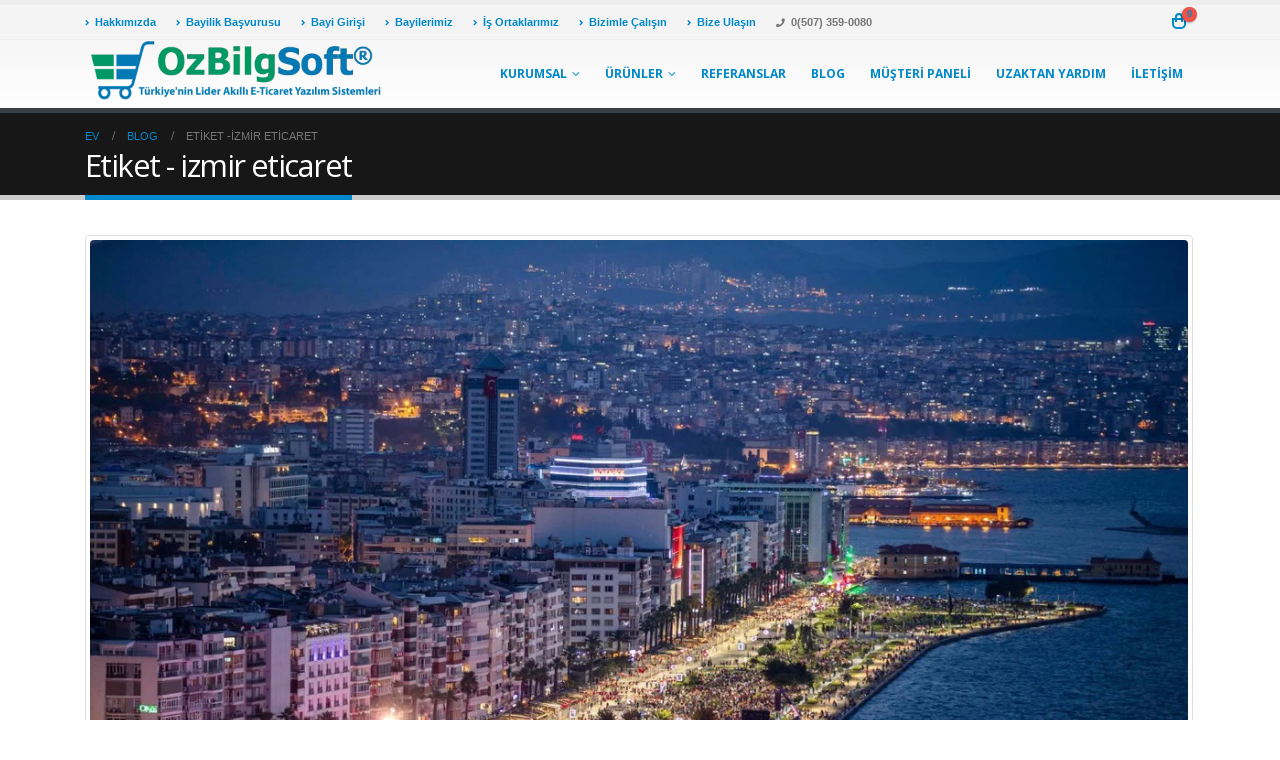

--- FILE ---
content_type: text/html
request_url: https://www.ozbilgsoft.com/tag/izmir-eticaret/
body_size: 46961
content:
<!DOCTYPE html><html lang="tr" xmlns:og="http://ogp.me/ns#" xmlns:fb="http://ogp.me/ns/fb#"><head><meta charset="UTF-8"> <!--[if IE]><meta http-equiv='X-UA-Compatible' content='IE=edge,chrome=1'><![endif]--><meta name="viewport" content="width=device-width, initial-scale=1, maximum-scale=1, user-scalable=no" /><meta name="description" content="E-ticaret sitesi yazılımları, Akıllı e-ticaret paketleri ile e ticarete başlayın. Türkiye'nin e-Ticaret altyapısı sağlayıcısı ile e-ticaret sitesi kurmak kadar kolay." /><link rel="profile" href="http://gmpg.org/xfn/11" /><link rel="pingback" href="https://www.ozbilgsoft.com/xmlrpc.php" /><link rel="shortcut icon" href="//www.ozbilgsoft.com/wp-content/uploads/2019/05/favicon.ico" type="image/x-icon" /><link rel="apple-touch-icon" href="//www.ozbilgsoft.com/wp-content/uploads/2019/05/apple-touch-icon.png"><link rel="apple-touch-icon" sizes="120x120" href="//www.ozbilgsoft.com/wp-content/uploads/2019/05/apple-touch-icon.png"><link rel="apple-touch-icon" sizes="76x76" href="//www.ozbilgsoft.com/wp-content/uploads/2019/05/apple-touch-icon.png"><link rel="apple-touch-icon" sizes="152x152" href="//www.ozbilgsoft.com/wp-content/uploads/2019/05/apple-touch-icon.png"><!-- <link media="all" href="https://www.ozbilgsoft.com/wp-content/cache/autoptimize/css/autoptimize_456fff5bc336d48e2e68758d9e61d294.css" rel="stylesheet"> -->
<link rel="stylesheet" type="text/css" href="//www.ozbilgsoft.com/wp-content/cache/wpfc-minified/2mpma9u2/dpwa2.css" media="all"/><title>izmir eticaret &#8211; OzBilgSoft ® Türkiye&#039;nin Lider Akıllı E-Ticaret Yazılım Sistemleri</title><meta name='robots' content='max-image-preview:large' /><link rel='dns-prefetch' href='//fonts.googleapis.com' /><link rel="alternate" type="application/rss+xml" title="OzBilgSoft ® Türkiye&#039;nin Lider Akıllı E-Ticaret Yazılım Sistemleri &raquo; akışı" href="https://www.ozbilgsoft.com/feed/" /><link rel="alternate" type="application/rss+xml" title="OzBilgSoft ® Türkiye&#039;nin Lider Akıllı E-Ticaret Yazılım Sistemleri &raquo; yorum akışı" href="https://www.ozbilgsoft.com/comments/feed/" /><link rel="alternate" type="application/rss+xml" title="OzBilgSoft ® Türkiye&#039;nin Lider Akıllı E-Ticaret Yazılım Sistemleri &raquo; izmir eticaret etiket akışı" href="https://www.ozbilgsoft.com/tag/izmir-eticaret/feed/" /><link rel='stylesheet' id='smls-google-fonts-sans-css' href='https://fonts.googleapis.com/css?family=Open+Sans%3A400%2C300%2C600%2C700%2C800&#038;ver=6.8' type='text/css' media='all' /><link rel='stylesheet' id='smls-google-fonts-roboto-css' href='https://fonts.googleapis.com/css?family=Roboto%3A400%2C300italic%2C400italic%2C500%2C500italic%2C700%2C700italic%2C900italic%2C900&#038;ver=6.8' type='text/css' media='all' /><link rel='stylesheet' id='smls-google-fonts-lato-css' href='https://fonts.googleapis.com/css?family=Lato%3A400%2C300italic%2C400italic%2C700%2C700italic%2C900italic%2C900&#038;ver=6.8' type='text/css' media='all' /><link rel='stylesheet' id='smls-google-fonts-montserrat-css' href='https://fonts.googleapis.com/css?family=Montserrat%3A400%2C700&#038;ver=6.8' type='text/css' media='all' /><link rel='stylesheet' id='smls-google-fonts-merriweather-css' href='https://fonts.googleapis.com/css?family=Merriweather+Sans%3A300%2C400%2C700%2C800+Sans%3A300%2C400%2C700&#038;ver=6.8' type='text/css' media='all' /><link rel='stylesheet' id='smls-google-fonts-droid-css' href='https://fonts.googleapis.com/css?family=Droid+Sans%3A400%2C700&#038;ver=6.8' type='text/css' media='all' /><link rel='stylesheet' id='smls-google-fonts-oxygen-css' href='https://fonts.googleapis.com/css?family=Oxygen%3A300%2C400%2C700&#038;ver=6.8' type='text/css' media='all' /><link rel='stylesheet' id='smls-google-fonts-raleway-css' href='https://fonts.googleapis.com/css?family=Raleway%3A100%2C200%2C300%2C400%2C500%2C600%2C700%2C800%2C900&#038;ver=6.8' type='text/css' media='all' /><!-- <link rel='stylesheet' id='js_composer_front-css' href='https://www.ozbilgsoft.com/wp-content/cache/autoptimize/css/autoptimize_single_5f734e1a7b569fa38fca214cb59f3273.css' type='text/css' media='all' /> -->
<link rel="stylesheet" type="text/css" href="//www.ozbilgsoft.com/wp-content/cache/wpfc-minified/6o2g9nhw/fnhxf.css" media="all"/><link rel='stylesheet' id='porto-google-fonts-css' href='//fonts.googleapis.com/css?family=Arial%2C+Helvetica%2C+sans-serif%3A200%2C300%2C400%2C700%2C800%2C600%7CTahoma%2CGeneva%2C+sans-serif%3A200%2C300%2C400%2C700%2C800%2C600%7COpen+Sans%3A200%2C300%2C400%2C700%2C800%2C600%7CPlayfair+Display%3A200%2C300%2C400%2C700%2C800%2C600&#038;ver=6.8' type='text/css' media='all' /><!-- <link rel='stylesheet' id='bootstrap-css' href='https://www.ozbilgsoft.com/wp-content/cache/autoptimize/css/autoptimize_single_d27d88c9acb15f1b5bd3c4733cb59659.css' type='text/css' media='all' /> --><!-- <link rel='stylesheet' id='porto-shortcodes-css' href='https://www.ozbilgsoft.com/wp-content/cache/autoptimize/css/autoptimize_single_f844080af54e5a3d9b61872adbde085f.css' type='text/css' media='all' /> --><!-- <link rel='stylesheet' id='porto-dynamic-style-css' href='https://www.ozbilgsoft.com/wp-content/cache/autoptimize/css/autoptimize_single_233cfb2144d227c683fa688a65c08f82.css' type='text/css' media='all' /> -->
<link rel="stylesheet" type="text/css" href="//www.ozbilgsoft.com/wp-content/cache/wpfc-minified/g4ki6qpq/fnhxf.css" media="all"/> <!--[if lt IE 10]><link rel='stylesheet' id='porto-ie-css' href='https://www.ozbilgsoft.com/wp-content/themes/porto/css/ie.css' type='text/css' media='all' /> <![endif]--> <script type="text/template" id="tmpl-variation-template"><div class="woocommerce-variation-description">{{{ data.variation.variation_description }}}</div>
<div class="woocommerce-variation-price">{{{ data.variation.price_html }}}</div>
<div class="woocommerce-variation-availability">{{{ data.variation.availability_html }}}</div></script> <script type="text/template" id="tmpl-unavailable-variation-template"><p role="alert">Maalesef, bu ürün mevcut değil. Lütfen farklı bir kombinasyon seçin.</p></script> <script src='//www.ozbilgsoft.com/wp-content/cache/wpfc-minified/9ix03hdc/fnhxf.js' type="text/javascript"></script>
<!-- <script type="text/javascript" src="https://www.ozbilgsoft.com/wp-includes/js/jquery/jquery.min.js" id="jquery-core-js"></script> --> <script type="text/javascript" id="wc-add-to-cart-js-extra">/* <![CDATA[ */
var wc_add_to_cart_params = {"ajax_url":"\/wp-admin\/admin-ajax.php","wc_ajax_url":"\/?wc-ajax=%%endpoint%%","i18n_view_cart":"Sepetim","cart_url":"https:\/\/www.ozbilgsoft.com\/sepetim\/","is_cart":"","cart_redirect_after_add":"no"};
/* ]]> */</script> <script type="text/javascript" id="woocommerce-js-extra">/* <![CDATA[ */
var woocommerce_params = {"ajax_url":"\/wp-admin\/admin-ajax.php","wc_ajax_url":"\/?wc-ajax=%%endpoint%%","i18n_password_show":"\u015eifreyi g\u00f6ster","i18n_password_hide":"\u015eifreyi gizle"};
/* ]]> */</script> <script type="text/javascript" id="wp-util-js-extra">/* <![CDATA[ */
var _wpUtilSettings = {"ajax":{"url":"\/wp-admin\/admin-ajax.php"}};
/* ]]> */</script> <script type="text/javascript" id="wc-add-to-cart-variation-js-extra">/* <![CDATA[ */
var wc_add_to_cart_variation_params = {"wc_ajax_url":"\/?wc-ajax=%%endpoint%%","i18n_no_matching_variations_text":"Maalesef, se\u00e7iminizle e\u015fle\u015fen \u00fcr\u00fcn bulunmuyor. L\u00fctfen farkl\u0131 bir kombinasyon se\u00e7in.","i18n_make_a_selection_text":"L\u00fctfen sepetinize bu \u00fcr\u00fcn\u00fc eklemeden \u00f6nce baz\u0131 \u00fcr\u00fcn se\u00e7eneklerini belirleyin.","i18n_unavailable_text":"Maalesef, bu \u00fcr\u00fcn mevcut de\u011fil. L\u00fctfen farkl\u0131 bir kombinasyon se\u00e7in.","i18n_reset_alert_text":"Se\u00e7iminiz s\u0131f\u0131rland\u0131. L\u00fctfen sepetinize bu \u00fcr\u00fcn\u00fc eklemeden \u00f6nce baz\u0131 \u00fcr\u00fcn se\u00e7eneklerini belirleyin."};
/* ]]> */</script> <link rel="https://api.w.org/" href="https://www.ozbilgsoft.com/wp-json/" /><link rel="alternate" title="JSON" type="application/json" href="https://www.ozbilgsoft.com/wp-json/wp/v2/tags/278" /><link rel="EditURI" type="application/rsd+xml" title="RSD" href="https://www.ozbilgsoft.com/xmlrpc.php?rsd" /><meta name="generator" content="WordPress 6.8" /><meta name="generator" content="WooCommerce 9.7.1" /><link rel="alternate" type="application/ld+json" href="https://www.ozbilgsoft.com/tag/izmir-eticaret/?format=application/ld+json" title="Structured Descriptor Document (JSON-LD format)"><script type="application/ld+json" data-source="DataFeed:WordPress" data-schema="1683-post-Default">{"@context":"https:\/\/schema.org\/","@type":"CollectionPage","@id":"https:\/\/www.ozbilgsoft.com\/tag\/izmir-eticaret\/#CollectionPage","headline":"izmir eticaret Tag","description":"","url":"https:\/\/www.ozbilgsoft.com\/tag\/izmir-eticaret\/","hasPart":[{"@type":"BlogPosting","@id":"https:\/\/www.ozbilgsoft.com\/izmir-web-tasarim\/","headline":"\u0130zmir Web Tasar\u0131m","url":"https:\/\/www.ozbilgsoft.com\/izmir-web-tasarim\/","datePublished":"2021-04-24","dateModified":"2021-04-24","mainEntityOfPage":"https:\/\/www.ozbilgsoft.com\/izmir-web-tasarim\/","author":{"@type":"Person","@id":"https:\/\/www.ozbilgsoft.com\/author\/ozbilgsoft\/#Person","name":"OzBilgSoft","url":"https:\/\/www.ozbilgsoft.com\/author\/ozbilgsoft\/","identifier":1,"image":{"@type":"ImageObject","@id":"https:\/\/secure.gravatar.com\/avatar\/74ea39bc669326c3632911062197d30b276c8fbdc3e0818f630867b0c3f52236","url":"https:\/\/secure.gravatar.com\/avatar\/74ea39bc669326c3632911062197d30b276c8fbdc3e0818f630867b0c3f52236","height":96,"width":96}},"publisher":{"@type":"Organization","name":"TeslaSOFT Robotik Kodlama ve Bilgi Teknolojileri","logo":{"@type":"ImageObject","@id":"https:\/\/www.ozbilgsoft.com\/wp-content\/uploads\/2021\/06\/search-engine-optimization.jpg","url":"https:\/\/www.ozbilgsoft.com\/wp-content\/uploads\/2021\/06\/search-engine-optimization.jpg","width":1200,"height":800}},"image":{"@type":"ImageObject","@id":"https:\/\/www.ozbilgsoft.com\/wp-content\/uploads\/2021\/04\/izmir-web-tasarim.jpg","url":"https:\/\/www.ozbilgsoft.com\/wp-content\/uploads\/2021\/04\/izmir-web-tasarim.jpg","height":800,"width":1200},"keywords":["izmir bili\u015fim","izmir eticaret","izmir eticaret sitesi kur","izmir web sitesi yap","izmir web tasar\u0131m","izmir web tasar\u0131m firmalar\u0131","izmir web tasar\u0131m firmas\u0131","izmir web tasar\u0131m \u015firketi","izmir web tasar\u0131m\u0131","izmir yaz\u0131l\u0131m","izmir yaz\u0131l\u0131m firmas\u0131"]}]}</script> <!-- Google site verification - Google for WooCommerce --><meta name="google-site-verification" content="9Y2fUr2e8flCMse5PxWsdp8qhomLk3B39t4oJm8z0bU" /> <noscript><style>.woocommerce-product-gallery{opacity:1 !important}</style></noscript><meta name="generator" content="Powered by WPBakery Page Builder - drag and drop page builder for WordPress."/><meta name="generator" content="OzBilgHosting Internet Web Information Services All Reserved." /><link rel="icon" href="https://www.ozbilgsoft.com/wp-content/uploads/2019/05/cropped-apple-touch-icon-32x32.png" sizes="32x32" /><link rel="icon" href="https://www.ozbilgsoft.com/wp-content/uploads/2019/05/cropped-apple-touch-icon-192x192.png" sizes="192x192" /><link rel="apple-touch-icon" href="https://www.ozbilgsoft.com/wp-content/uploads/2019/05/cropped-apple-touch-icon-180x180.png" /><meta name="msapplication-TileImage" content="https://www.ozbilgsoft.com/wp-content/uploads/2019/05/cropped-apple-touch-icon-270x270.png" /> <script type="text/javascript">function setREVStartSize(t){try{var h,e=document.getElementById(t.c).parentNode.offsetWidth;if(e=0===e||isNaN(e)?window.innerWidth:e,t.tabw=void 0===t.tabw?0:parseInt(t.tabw),t.thumbw=void 0===t.thumbw?0:parseInt(t.thumbw),t.tabh=void 0===t.tabh?0:parseInt(t.tabh),t.thumbh=void 0===t.thumbh?0:parseInt(t.thumbh),t.tabhide=void 0===t.tabhide?0:parseInt(t.tabhide),t.thumbhide=void 0===t.thumbhide?0:parseInt(t.thumbhide),t.mh=void 0===t.mh||""==t.mh||"auto"===t.mh?0:parseInt(t.mh,0),"fullscreen"===t.layout||"fullscreen"===t.l)h=Math.max(t.mh,window.innerHeight);else{for(var i in t.gw=Array.isArray(t.gw)?t.gw:[t.gw],t.rl)void 0!==t.gw[i]&&0!==t.gw[i]||(t.gw[i]=t.gw[i-1]);for(var i in t.gh=void 0===t.el||""===t.el||Array.isArray(t.el)&&0==t.el.length?t.gh:t.el,t.gh=Array.isArray(t.gh)?t.gh:[t.gh],t.rl)void 0!==t.gh[i]&&0!==t.gh[i]||(t.gh[i]=t.gh[i-1]);var r,a=new Array(t.rl.length),n=0;for(var i in t.tabw=t.tabhide>=e?0:t.tabw,t.thumbw=t.thumbhide>=e?0:t.thumbw,t.tabh=t.tabhide>=e?0:t.tabh,t.thumbh=t.thumbhide>=e?0:t.thumbh,t.rl)a[i]=t.rl[i]<window.innerWidth?0:t.rl[i];for(var i in r=a[0],a)r>a[i]&&0<a[i]&&(r=a[i],n=i);var d=e>t.gw[n]+t.tabw+t.thumbw?1:(e-(t.tabw+t.thumbw))/t.gw[n];h=t.gh[n]*d+(t.tabh+t.thumbh)}void 0===window.rs_init_css&&(window.rs_init_css=document.head.appendChild(document.createElement("style"))),document.getElementById(t.c).height=h,window.rs_init_css.innerHTML+="#"+t.c+"_wrapper { height: "+h+"px }"}catch(t){console.log("Failure at Presize of Slider:"+t)}};</script> <noscript><style>.wpb_animate_when_almost_visible{opacity:1}</style></noscript> <!-- START - Heateor Open Graph Meta Tags 1.1.12 --><meta property="og:locale" content="tr_TR"/><meta property="og:site_name" content="OzBilgSoft ® Türkiye&#039;nin Lider Akıllı E-Ticaret Yazılım Sistemleri"/><meta property="og:title" content="izmir eticaret"/><meta property="og:url" content="https://www.ozbilgsoft.com/tag/izmir-eticaret/"/><meta property="og:type" content="article"/><meta property="og:image" content="https://www.ozbilgsoft.com/wp-content/uploads/2021/07/aramamotoruoptimizasyonu-300x200.jpg"/><meta property="og:description" content="izmir eticaret"/><meta name="twitter:title" content="izmir eticaret"/><meta name="twitter:url" content="https://www.ozbilgsoft.com/tag/izmir-eticaret/"/><meta name="twitter:description" content="izmir eticaret"/><meta name="twitter:image" content="https://www.ozbilgsoft.com/wp-content/uploads/2021/07/aramamotoruoptimizasyonu-300x200.jpg"/><meta name="twitter:card" content="summary_large_image"/><meta itemprop="name" content="izmir eticaret"/><meta itemprop="description" content="izmir eticaret"/><meta itemprop="image" content="https://www.ozbilgsoft.com/wp-content/uploads/2021/07/aramamotoruoptimizasyonu-300x200.jpg"/> <!-- END - Heateor Open Graph Meta Tags --> <!-- Global site tag (gtag.js) - Google Ads: AW-16816121080 - Google for WooCommerce --> <script async src="https://www.googletagmanager.com/gtag/js?id=AW-16816121080"></script> <script>window.dataLayer = window.dataLayer || [];
function gtag() { dataLayer.push(arguments); }
gtag( 'consent', 'default', {
analytics_storage: 'denied',
ad_storage: 'denied',
ad_user_data: 'denied',
ad_personalization: 'denied',
region: ['AT', 'BE', 'BG', 'HR', 'CY', 'CZ', 'DK', 'EE', 'FI', 'FR', 'DE', 'GR', 'HU', 'IS', 'IE', 'IT', 'LV', 'LI', 'LT', 'LU', 'MT', 'NL', 'NO', 'PL', 'PT', 'RO', 'SK', 'SI', 'ES', 'SE', 'GB', 'CH'],
wait_for_update: 500,
} );
gtag('js', new Date());
gtag('set', 'developer_id.dOGY3NW', true);
gtag("config", "AW-16816121080", { "groups": "GLA", "send_page_view": false });</script> </head><body class="archive tag tag-izmir-eticaret tag-278 wp-embed-responsive wp-theme-porto full blog-1  theme-porto woocommerce-no-js wls_unknown login-popup wpb-js-composer js-comp-ver-6.2 vc_responsive"><div class="porto-html-block porto-block-html-top"><!-- Global site tag (gtag.js) - Google Analytics --> <script async src="https://www.googletagmanager.com/gtag/js?id=UA-47275486-17"></script> <script>window.dataLayer = window.dataLayer || [];
function gtag(){dataLayer.push(arguments);}
gtag('js', new Date());
gtag('config', 'UA-47275486-17');</script> <meta name="wot-verification" content="6d2b11ef6c885690933b"/></div><div class="page-wrapper"><!-- page wrapper --> <!-- header wrapper --><div class="header-wrapper"><header id="header" class="header-corporate header-11 logo-overlay-header"><div class="header-top"><div class="container"><div class="header-left"><div class="block-inline"><div class="header-contact"><ul class="nav nav-pills nav-top"><li class="d-none d-sm-block"> <a href="hakkimizda" target="_self" rel="nofollow"><i class="fa fa-angle-right"></i>Hakkımızda</a></li><li class="d-none d-sm-block"> <a href="bayilik-basvurusu" target="_self" rel="nofollow"><i class="fa fa-angle-right"></i>Bayilik Başvurusu</a></li><li class="d-none d-sm-block"> <a href="https://bayi.ozbilgsoft.com/" target="_self" rel="nofollow"><i class="fa fa-angle-right"></i>Bayi Girişi</a></li><li class="d-none d-sm-block"> <a href="#" target="_self" rel="nofollow"><i class="fa fa-angle-right"></i>Bayilerimiz</a></li><li class="d-none d-sm-block"> <a href="is-ortaklarimiz" target="_self" rel="nofollow"><i class="fa fa-angle-right"></i>İş Ortaklarımız</a></li><li class="d-none d-sm-block"> <a href="bizimle-calisin" target="_self" rel="nofollow"><i class="fa fa-angle-right"></i>Bizimle Çalışın</a></li><li class="d-none d-sm-block"> <a href="iletisim" target="_self" rel="nofollow"><i class="fa fa-angle-right"></i>Bize Ulaşın</a></li><li class="phone"> <span><i class="fa fa-phone"></i>0(507) 359-0080</span></li></ul> <!-- Clarity tracking code for https://www.ozbilgsoft.com/ --><script>(function(c,l,a,r,i,t,y){        c[a]=c[a]||function(){(c[a].q=c[a].q||[]).push(arguments)};        t=l.createElement(r);t.async=1;t.src="https://www.clarity.ms/tag/"+i+"?ref=bwt";        y=l.getElementsByTagName(r)[0];y.parentNode.insertBefore(t,y);    })(window, document, "clarity", "script", "704mtymvj5");</script></div></div></div><div class="header-right"><div class="block-inline"><div id="mini-cart" class="mini-cart simple"><div class="cart-head"> <span class="cart-icon"><i class="minicart-icon"></i><span class="cart-items">0</span></span><span class="cart-items-text">0 madde</span></div><div class="cart-popup widget_shopping_cart"><div class="widget_shopping_cart_content"><div class="cart-loading"></div></div></div></div></div></div></div></div><div class="header-main"><div class="container"><div class="header-left"> <a href="https://www.ozbilgsoft.com/" title="OzBilgSoft ® Türkiye&#039;nin Lider Akıllı E-Ticaret Yazılım Sistemleri - " class="overlay-logo"> <img class="img-responsive" src="//www.ozbilgsoft.com/wp-content/uploads/2021/04/logonews.png" alt="OzBilgSoft ® Türkiye&#039;nin Lider Akıllı E-Ticaret Yazılım Sistemleri" style="max-width:300px;" /> </a><div class="logo"> <a href="https://www.ozbilgsoft.com/" title="OzBilgSoft ® Türkiye&#039;nin Lider Akıllı E-Ticaret Yazılım Sistemleri - "  rel="home"> <img class="img-responsive standard-logo retina-logo" src="//www.ozbilgsoft.com/wp-content/uploads/2021/04/logonews.png" alt="OzBilgSoft ® Türkiye&#039;nin Lider Akıllı E-Ticaret Yazılım Sistemleri" /> </a></div></div><div class="header-right"><div id="main-menu"
class="show-header-top"				><ul id="menu-main-menu" class="main-menu mega-menu menu-flat menu-flat-border show-arrow"><li id="nav-menu-item-1164" class="menu-item menu-item-type-custom menu-item-object-custom menu-item-has-children has-sub narrow"><a class="nolink" href="#">Kurumsal</a><div class="popup"><div class="inner" style=""><ul class="sub-menu"><li id="nav-menu-item-1197" class="menu-item menu-item-type-post_type menu-item-object-page" data-cols="1"><a href="https://www.ozbilgsoft.com/hakkimizda/">Hakkımızda</a></li><li id="nav-menu-item-1463" class="menu-item menu-item-type-custom menu-item-object-custom" data-cols="1"><a href="https://www.ozbilgsoft.com/gizlilik-politikasi/">Gizlilik Politikası</a></li></ul></div></div></li><li id="nav-menu-item-1171" class="menu-item menu-item-type-custom menu-item-object-custom menu-item-has-children has-sub narrow"><a class="nolink" href="#">Ürünler</a><div class="popup"><div class="inner" style=""><ul class="sub-menu"><li id="nav-menu-item-2091" class="menu-item menu-item-type-post_type menu-item-object-page menu-item-has-children sub" data-cols="1"><a href="https://www.ozbilgsoft.com/e-ticaret-paketleri/">e-Ticaret Paketleri</a><ul class="sub-menu"><li id="nav-menu-item-1859" class="menu-item menu-item-type-custom menu-item-object-custom"><a href="https://www.ozbilgsoft.com/urun/e-ticaret-kobi-paket/">Kobi Paket</a></li><li id="nav-menu-item-1860" class="menu-item menu-item-type-custom menu-item-object-custom"><a href="https://www.ozbilgsoft.com/urun/e-ticaret-pro-paket/">Pro Paket</a></li><li id="nav-menu-item-1861" class="menu-item menu-item-type-custom menu-item-object-custom"><a href="https://www.ozbilgsoft.com/urun/e-ticaret-entegre-paket/">Entegre Paket</a></li><li id="nav-menu-item-1862" class="menu-item menu-item-type-custom menu-item-object-custom"><a href="https://www.ozbilgsoft.com/urun/e-ticaret-vip-paket/">Vip Paket</a></li><li id="nav-menu-item-1863" class="menu-item menu-item-type-custom menu-item-object-custom"><a href="https://www.ozbilgsoft.com/urun/e-ticaret-exclusive-paket/">Exclusive Paket</a></li></ul></li><li id="nav-menu-item-1277" class="menu-item menu-item-type-post_type menu-item-object-page menu-item-has-children sub" data-cols="1"><a href="https://www.ozbilgsoft.com/akilli-e-ticaret-paketleri/">Akıllı E-Ticaret Paketleri</a><ul class="sub-menu"><li id="nav-menu-item-1512" class="menu-item menu-item-type-custom menu-item-object-custom"><a href="https://www.ozbilgsoft.com/urun/akilli-e-ticaret-baslangic-paketi/">Başlangıç Paketi</a></li><li id="nav-menu-item-1516" class="menu-item menu-item-type-custom menu-item-object-custom"><a href="https://www.ozbilgsoft.com/urun/akilli-eticaret-home-edition-paketi/">Home Edition Paketi</a></li><li id="nav-menu-item-1517" class="menu-item menu-item-type-custom menu-item-object-custom"><a href="https://www.ozbilgsoft.com/urun/akilli-e-ticaret-profesyonel-paketi/">Profesyonel Paket</a></li><li id="nav-menu-item-1518" class="menu-item menu-item-type-custom menu-item-object-custom"><a href="https://www.ozbilgsoft.com/urun/akilli-e-ticaret-power-paket/">Power Paket</a></li></ul></li><li id="nav-menu-item-1890" class="menu-item menu-item-type-post_type menu-item-object-page menu-item-has-children sub" data-cols="1"><a href="https://www.ozbilgsoft.com/c2c-pazaryeri-paketleri/">C2C Pazaryeri Paketleri</a><ul class="sub-menu"><li id="nav-menu-item-1844" class="menu-item menu-item-type-custom menu-item-object-custom"><a href="https://www.ozbilgsoft.com/urun/eko-c2c-yazilimi/">Eko C2C Yazılımı</a></li><li id="nav-menu-item-1845" class="menu-item menu-item-type-custom menu-item-object-custom"><a href="https://www.ozbilgsoft.com/urun/standart-c2c-yazilimi/">Standart C2C Yazılımı</a></li><li id="nav-menu-item-1846" class="menu-item menu-item-type-custom menu-item-object-custom"><a href="https://www.ozbilgsoft.com/urun/business-c2c-yazilimi/">Business C2C Yazılımı</a></li><li id="nav-menu-item-1847" class="menu-item menu-item-type-custom menu-item-object-custom"><a href="https://www.ozbilgsoft.com/urun/akilli-c2c-yazilimi/">Akıllı C2C Yazılımı</a></li></ul></li><li id="nav-menu-item-1974" class="menu-item menu-item-type-post_type menu-item-object-page menu-item-has-children sub" data-cols="1"><a href="https://www.ozbilgsoft.com/e-ticaret-danismanlik-paketleri/">E-Ticaret Danışmanlığı</a><ul class="sub-menu"><li id="nav-menu-item-1975" class="menu-item menu-item-type-custom menu-item-object-custom"><a href="https://www.ozbilgsoft.com/urun/e-ticaret-danismanligi-eko-paket/">Eko Paket</a></li><li id="nav-menu-item-1976" class="menu-item menu-item-type-custom menu-item-object-custom"><a href="https://www.ozbilgsoft.com/urun/e-ticaret-danismanligi-pro-paket/">Pro Paket</a></li><li id="nav-menu-item-1977" class="menu-item menu-item-type-custom menu-item-object-custom"><a href="https://www.ozbilgsoft.com/urun/e-ticaret-danismanligi-global-paket/">Global Paket</a></li></ul></li><li id="nav-menu-item-2085" class="menu-item menu-item-type-post_type menu-item-object-page menu-item-has-children sub" data-cols="1"><a href="https://www.ozbilgsoft.com/web-tasarim-paketleri/">Web Tasarım Paketleri</a><ul class="sub-menu"><li id="nav-menu-item-2086" class="menu-item menu-item-type-custom menu-item-object-custom"><a href="https://www.ozbilgsoft.com/urun/silver-web-tasarim-paketi/">Silver Web Tasarım Paketi</a></li><li id="nav-menu-item-2087" class="menu-item menu-item-type-custom menu-item-object-custom"><a href="https://www.ozbilgsoft.com/urun/gold-web-tasarim-paketi/">Gold Web Tasarım Paketi</a></li><li id="nav-menu-item-2088" class="menu-item menu-item-type-custom menu-item-object-custom"><a href="https://www.ozbilgsoft.com/urun/platin-web-tasarim-paketi/">Platin Web Tasarım</a></li></ul></li><li id="nav-menu-item-1992" class="menu-item menu-item-type-post_type menu-item-object-page menu-item-has-children sub" data-cols="1"><a href="https://www.ozbilgsoft.com/seo-paketleri/">SEO Optimizasyonu</a><ul class="sub-menu"><li id="nav-menu-item-1993" class="menu-item menu-item-type-custom menu-item-object-custom"><a href="https://www.ozbilgsoft.com/urun/kisisel-seo-paketi/">Kişisel SEO Paketi</a></li><li id="nav-menu-item-1994" class="menu-item menu-item-type-custom menu-item-object-custom"><a href="https://www.ozbilgsoft.com/urun/kurumsal-seo-paketi/">Kurumsal SEO Paketi</a></li><li id="nav-menu-item-1995" class="menu-item menu-item-type-custom menu-item-object-custom"><a href="https://www.ozbilgsoft.com/urun/maksimum-seo-paketi/">Maksimum SEO Paketi</a></li></ul></li><li id="nav-menu-item-2259" class="menu-item menu-item-type-post_type menu-item-object-page menu-item-has-children sub" data-cols="1"><a href="https://www.ozbilgsoft.com/sosyal-medya-paketleri/">Sosyal Medya Paketleri</a><ul class="sub-menu"><li id="nav-menu-item-2260" class="menu-item menu-item-type-custom menu-item-object-custom"><a href="https://www.ozbilgsoft.com/urun/silver-paket/">Silver Paket</a></li><li id="nav-menu-item-2261" class="menu-item menu-item-type-custom menu-item-object-custom"><a href="https://www.ozbilgsoft.com/urun/gold-paket/">Gold Paket</a></li><li id="nav-menu-item-2262" class="menu-item menu-item-type-custom menu-item-object-custom"><a href="https://www.ozbilgsoft.com/urun/platin-paket/">Platin Paket</a></li></ul></li><li id="nav-menu-item-1502" class="menu-item menu-item-type-custom menu-item-object-custom menu-item-has-children sub" data-cols="1"><a href="https://www.ozbilgsoft.com/product-category/sektorel-web-yazilimlari/">Sektörel Web Yazılımları</a><ul class="sub-menu"><li id="nav-menu-item-1519" class="menu-item menu-item-type-custom menu-item-object-custom"><a href="https://www.ozbilgsoft.com/urun/web-tabanli-magaza-yonetim-sistemi/">Mağaza Barkod Yönetim Sistemi</a></li><li id="nav-menu-item-2273" class="menu-item menu-item-type-custom menu-item-object-custom"><a href="#">Akıllı Kuyumcu Yönetim Sistemi</a></li><li id="nav-menu-item-1584" class="menu-item menu-item-type-custom menu-item-object-custom"><a href="#">Kuyumcu Fiyat Takip Sistemi</a></li><li id="nav-menu-item-1591" class="menu-item menu-item-type-custom menu-item-object-custom"><a href="#">Dershane ve Kurs Yönetim Sistemi</a></li><li id="nav-menu-item-2251" class="menu-item menu-item-type-custom menu-item-object-custom"><a href="#">Network Marketing Yazılımı</a></li></ul></li><li id="nav-menu-item-1544" class="menu-item menu-item-type-custom menu-item-object-custom menu-item-has-children sub" data-cols="1"><a href="https://www.ozbilgsoft.com/product-category/hazir-web-sistemleri/">Hazır Web Sistemleri</a><ul class="sub-menu"><li id="nav-menu-item-1549" class="menu-item menu-item-type-custom menu-item-object-custom"><a href="https://www.ozbilgsoft.com/urun/wordpress-tabanli-sistem/">WordPress Ucuz Site Tasarla</a></li><li id="nav-menu-item-1556" class="menu-item menu-item-type-custom menu-item-object-custom"><a href="https://www.ozbilgsoft.com/urun/joomla-ekonomik-sistem/">Joomla Ekonomik Site Yap</a></li></ul></li><li id="nav-menu-item-1346" class="menu-item menu-item-type-custom menu-item-object-custom menu-item-has-children sub" data-cols="1"><a href="https://www.ozbilgsoft.com/product-category/ticari-yazilimlar/">Ticari Yazılımlar</a><ul class="sub-menu"><li id="nav-menu-item-1520" class="menu-item menu-item-type-custom menu-item-object-custom"><a href="https://www.ozbilgsoft.com/urun/ozbilgsoft-lisans-yonetim-scripti/">Lisans Yönetim Sistemi</a></li><li id="nav-menu-item-1637" class="menu-item menu-item-type-custom menu-item-object-custom"><a href="https://www.ozbilgsoft.com/urun/ozbilgsoft-magaza-yonetim-sistemi/">Mağaza Yönetim Sistemi</a></li></ul></li><li id="nav-menu-item-1369" class="menu-item menu-item-type-custom menu-item-object-custom menu-item-has-children sub" data-cols="1"><a href="https://www.ozbilgsoft.com/product-category/kurumlara-ozel-yazilimlar/">Kurumlara Özel Yazılımlar</a><ul class="sub-menu"><li id="nav-menu-item-1370" class="menu-item menu-item-type-custom menu-item-object-custom"><a href="https://www.ozbilgsoft.com/urun/dijital-arsiv-yonetim-sistemi/">DAYS (Dijital Arşiv Yönetim Sistemi)</a></li><li id="nav-menu-item-1445" class="menu-item menu-item-type-custom menu-item-object-custom"><a href="https://www.ozbilgsoft.com/urun/ozbilgsoft-e-arsivleme-yonetim-sistemi-e-fatura-saklama/">E-Fatura Saklama ve E-Arşivleme Sistemi</a></li><li id="nav-menu-item-1385" class="menu-item menu-item-type-custom menu-item-object-custom"><a href="#">EDYS (Elektronik Doküman Yönetim Sistemi)</a></li><li id="nav-menu-item-1615" class="menu-item menu-item-type-custom menu-item-object-custom"><a href="https://www.ozbilgsoft.com/urun/umbraco-icerik-yonetim-sistemi/">Umbraco (İçerik Yönetim Sistemi)</a></li></ul></li></ul></div></div></li><li id="nav-menu-item-1089" class="menu-item menu-item-type-custom menu-item-object-custom narrow"><a href="https://www.ozbilgsoft.com/referanslarimiz/">Referanslar</a></li><li id="nav-menu-item-1095" class="menu-item menu-item-type-post_type menu-item-object-page current_page_parent narrow"><a href="https://www.ozbilgsoft.com/blog/">Blog</a></li><li id="nav-menu-item-1270" class="menu-item menu-item-type-post_type menu-item-object-page narrow"><a href="https://www.ozbilgsoft.com/musteri-paneli/">Müşteri Paneli</a></li><li id="nav-menu-item-1481" class="menu-item menu-item-type-custom menu-item-object-custom narrow"><a href="https://www.ozbilgsoft.com/ozbilgsoft-uzaktan-destek/">Uzaktan Yardım</a></li><li id="nav-menu-item-2093" class="menu-item menu-item-type-custom menu-item-object-custom narrow"><a href="https://www.ozbilgsoft.com/iletisim/">İletişim</a></li></ul></div><div id="mini-cart" class="mini-cart simple"><div class="cart-head"> <span class="cart-icon"><i class="minicart-icon"></i><span class="cart-items">0</span></span><span class="cart-items-text">0 madde</span></div><div class="cart-popup widget_shopping_cart"><div class="widget_shopping_cart_content"><div class="cart-loading"></div></div></div></div> <a class="mobile-toggle"><i class="fas fa-bars"></i></a></div></div><div id="nav-panel"><div class="container"><div class="mobile-nav-wrap"><div class="menu-wrap"><ul id="menu-main-menu-1" class="mobile-menu accordion-menu"><li id="accordion-menu-item-1164" class="menu-item menu-item-type-custom menu-item-object-custom menu-item-has-children has-sub"><a class="nolink" href="#">Kurumsal</a> <span class="arrow"></span><ul class="sub-menu"><li id="accordion-menu-item-1197" class="menu-item menu-item-type-post_type menu-item-object-page"><a href="https://www.ozbilgsoft.com/hakkimizda/" rel="nofollow">Hakkımızda</a></li><li id="accordion-menu-item-1463" class="menu-item menu-item-type-custom menu-item-object-custom"><a href="https://www.ozbilgsoft.com/gizlilik-politikasi/" rel="nofollow">Gizlilik Politikası</a></li></ul></li><li id="accordion-menu-item-1171" class="menu-item menu-item-type-custom menu-item-object-custom menu-item-has-children has-sub"><a class="nolink" href="#">Ürünler</a> <span class="arrow"></span><ul class="sub-menu"><li id="accordion-menu-item-2091" class="menu-item menu-item-type-post_type menu-item-object-page menu-item-has-children has-sub"><a href="https://www.ozbilgsoft.com/e-ticaret-paketleri/" rel="nofollow">e-Ticaret Paketleri</a> <span class="arrow"></span><ul class="sub-menu"><li id="accordion-menu-item-1859" class="menu-item menu-item-type-custom menu-item-object-custom"><a href="https://www.ozbilgsoft.com/urun/e-ticaret-kobi-paket/" rel="nofollow">Kobi Paket</a></li><li id="accordion-menu-item-1860" class="menu-item menu-item-type-custom menu-item-object-custom"><a href="https://www.ozbilgsoft.com/urun/e-ticaret-pro-paket/" rel="nofollow">Pro Paket</a></li><li id="accordion-menu-item-1861" class="menu-item menu-item-type-custom menu-item-object-custom"><a href="https://www.ozbilgsoft.com/urun/e-ticaret-entegre-paket/" rel="nofollow">Entegre Paket</a></li><li id="accordion-menu-item-1862" class="menu-item menu-item-type-custom menu-item-object-custom"><a href="https://www.ozbilgsoft.com/urun/e-ticaret-vip-paket/" rel="nofollow">Vip Paket</a></li><li id="accordion-menu-item-1863" class="menu-item menu-item-type-custom menu-item-object-custom"><a href="https://www.ozbilgsoft.com/urun/e-ticaret-exclusive-paket/" rel="nofollow">Exclusive Paket</a></li></ul></li><li id="accordion-menu-item-1277" class="menu-item menu-item-type-post_type menu-item-object-page menu-item-has-children has-sub"><a href="https://www.ozbilgsoft.com/akilli-e-ticaret-paketleri/" rel="nofollow">Akıllı E-Ticaret Paketleri</a> <span class="arrow"></span><ul class="sub-menu"><li id="accordion-menu-item-1512" class="menu-item menu-item-type-custom menu-item-object-custom"><a href="https://www.ozbilgsoft.com/urun/akilli-e-ticaret-baslangic-paketi/" rel="nofollow">Başlangıç Paketi</a></li><li id="accordion-menu-item-1516" class="menu-item menu-item-type-custom menu-item-object-custom"><a href="https://www.ozbilgsoft.com/urun/akilli-eticaret-home-edition-paketi/" rel="nofollow">Home Edition Paketi</a></li><li id="accordion-menu-item-1517" class="menu-item menu-item-type-custom menu-item-object-custom"><a href="https://www.ozbilgsoft.com/urun/akilli-e-ticaret-profesyonel-paketi/" rel="nofollow">Profesyonel Paket</a></li><li id="accordion-menu-item-1518" class="menu-item menu-item-type-custom menu-item-object-custom"><a href="https://www.ozbilgsoft.com/urun/akilli-e-ticaret-power-paket/" rel="nofollow">Power Paket</a></li></ul></li><li id="accordion-menu-item-1890" class="menu-item menu-item-type-post_type menu-item-object-page menu-item-has-children has-sub"><a href="https://www.ozbilgsoft.com/c2c-pazaryeri-paketleri/" rel="nofollow">C2C Pazaryeri Paketleri</a> <span class="arrow"></span><ul class="sub-menu"><li id="accordion-menu-item-1844" class="menu-item menu-item-type-custom menu-item-object-custom"><a href="https://www.ozbilgsoft.com/urun/eko-c2c-yazilimi/" rel="nofollow">Eko C2C Yazılımı</a></li><li id="accordion-menu-item-1845" class="menu-item menu-item-type-custom menu-item-object-custom"><a href="https://www.ozbilgsoft.com/urun/standart-c2c-yazilimi/" rel="nofollow">Standart C2C Yazılımı</a></li><li id="accordion-menu-item-1846" class="menu-item menu-item-type-custom menu-item-object-custom"><a href="https://www.ozbilgsoft.com/urun/business-c2c-yazilimi/" rel="nofollow">Business C2C Yazılımı</a></li><li id="accordion-menu-item-1847" class="menu-item menu-item-type-custom menu-item-object-custom"><a href="https://www.ozbilgsoft.com/urun/akilli-c2c-yazilimi/" rel="nofollow">Akıllı C2C Yazılımı</a></li></ul></li><li id="accordion-menu-item-1974" class="menu-item menu-item-type-post_type menu-item-object-page menu-item-has-children has-sub"><a href="https://www.ozbilgsoft.com/e-ticaret-danismanlik-paketleri/" rel="nofollow">E-Ticaret Danışmanlığı</a> <span class="arrow"></span><ul class="sub-menu"><li id="accordion-menu-item-1975" class="menu-item menu-item-type-custom menu-item-object-custom"><a href="https://www.ozbilgsoft.com/urun/e-ticaret-danismanligi-eko-paket/" rel="nofollow">Eko Paket</a></li><li id="accordion-menu-item-1976" class="menu-item menu-item-type-custom menu-item-object-custom"><a href="https://www.ozbilgsoft.com/urun/e-ticaret-danismanligi-pro-paket/" rel="nofollow">Pro Paket</a></li><li id="accordion-menu-item-1977" class="menu-item menu-item-type-custom menu-item-object-custom"><a href="https://www.ozbilgsoft.com/urun/e-ticaret-danismanligi-global-paket/" rel="nofollow">Global Paket</a></li></ul></li><li id="accordion-menu-item-2085" class="menu-item menu-item-type-post_type menu-item-object-page menu-item-has-children has-sub"><a href="https://www.ozbilgsoft.com/web-tasarim-paketleri/" rel="nofollow">Web Tasarım Paketleri</a> <span class="arrow"></span><ul class="sub-menu"><li id="accordion-menu-item-2086" class="menu-item menu-item-type-custom menu-item-object-custom"><a href="https://www.ozbilgsoft.com/urun/silver-web-tasarim-paketi/" rel="nofollow">Silver Web Tasarım Paketi</a></li><li id="accordion-menu-item-2087" class="menu-item menu-item-type-custom menu-item-object-custom"><a href="https://www.ozbilgsoft.com/urun/gold-web-tasarim-paketi/" rel="nofollow">Gold Web Tasarım Paketi</a></li><li id="accordion-menu-item-2088" class="menu-item menu-item-type-custom menu-item-object-custom"><a href="https://www.ozbilgsoft.com/urun/platin-web-tasarim-paketi/" rel="nofollow">Platin Web Tasarım</a></li></ul></li><li id="accordion-menu-item-1992" class="menu-item menu-item-type-post_type menu-item-object-page menu-item-has-children has-sub"><a href="https://www.ozbilgsoft.com/seo-paketleri/" rel="nofollow">SEO Optimizasyonu</a> <span class="arrow"></span><ul class="sub-menu"><li id="accordion-menu-item-1993" class="menu-item menu-item-type-custom menu-item-object-custom"><a href="https://www.ozbilgsoft.com/urun/kisisel-seo-paketi/" rel="nofollow">Kişisel SEO Paketi</a></li><li id="accordion-menu-item-1994" class="menu-item menu-item-type-custom menu-item-object-custom"><a href="https://www.ozbilgsoft.com/urun/kurumsal-seo-paketi/" rel="nofollow">Kurumsal SEO Paketi</a></li><li id="accordion-menu-item-1995" class="menu-item menu-item-type-custom menu-item-object-custom"><a href="https://www.ozbilgsoft.com/urun/maksimum-seo-paketi/" rel="nofollow">Maksimum SEO Paketi</a></li></ul></li><li id="accordion-menu-item-2259" class="menu-item menu-item-type-post_type menu-item-object-page menu-item-has-children has-sub"><a href="https://www.ozbilgsoft.com/sosyal-medya-paketleri/" rel="nofollow">Sosyal Medya Paketleri</a> <span class="arrow"></span><ul class="sub-menu"><li id="accordion-menu-item-2260" class="menu-item menu-item-type-custom menu-item-object-custom"><a href="https://www.ozbilgsoft.com/urun/silver-paket/" rel="nofollow">Silver Paket</a></li><li id="accordion-menu-item-2261" class="menu-item menu-item-type-custom menu-item-object-custom"><a href="https://www.ozbilgsoft.com/urun/gold-paket/" rel="nofollow">Gold Paket</a></li><li id="accordion-menu-item-2262" class="menu-item menu-item-type-custom menu-item-object-custom"><a href="https://www.ozbilgsoft.com/urun/platin-paket/" rel="nofollow">Platin Paket</a></li></ul></li><li id="accordion-menu-item-1502" class="menu-item menu-item-type-custom menu-item-object-custom menu-item-has-children has-sub"><a href="https://www.ozbilgsoft.com/product-category/sektorel-web-yazilimlari/" rel="nofollow">Sektörel Web Yazılımları</a> <span class="arrow"></span><ul class="sub-menu"><li id="accordion-menu-item-1519" class="menu-item menu-item-type-custom menu-item-object-custom"><a href="https://www.ozbilgsoft.com/urun/web-tabanli-magaza-yonetim-sistemi/" rel="nofollow">Mağaza Barkod Yönetim Sistemi</a></li><li id="accordion-menu-item-2273" class="menu-item menu-item-type-custom menu-item-object-custom"><a href="#" rel="nofollow">Akıllı Kuyumcu Yönetim Sistemi</a></li><li id="accordion-menu-item-1584" class="menu-item menu-item-type-custom menu-item-object-custom"><a href="#" rel="nofollow">Kuyumcu Fiyat Takip Sistemi</a></li><li id="accordion-menu-item-1591" class="menu-item menu-item-type-custom menu-item-object-custom"><a href="#" rel="nofollow">Dershane ve Kurs Yönetim Sistemi</a></li><li id="accordion-menu-item-2251" class="menu-item menu-item-type-custom menu-item-object-custom"><a href="#" rel="nofollow">Network Marketing Yazılımı</a></li></ul></li><li id="accordion-menu-item-1544" class="menu-item menu-item-type-custom menu-item-object-custom menu-item-has-children has-sub"><a href="https://www.ozbilgsoft.com/product-category/hazir-web-sistemleri/" rel="nofollow">Hazır Web Sistemleri</a> <span class="arrow"></span><ul class="sub-menu"><li id="accordion-menu-item-1549" class="menu-item menu-item-type-custom menu-item-object-custom"><a href="https://www.ozbilgsoft.com/urun/wordpress-tabanli-sistem/" rel="nofollow">WordPress Ucuz Site Tasarla</a></li><li id="accordion-menu-item-1556" class="menu-item menu-item-type-custom menu-item-object-custom"><a href="https://www.ozbilgsoft.com/urun/joomla-ekonomik-sistem/" rel="nofollow">Joomla Ekonomik Site Yap</a></li></ul></li><li id="accordion-menu-item-1346" class="menu-item menu-item-type-custom menu-item-object-custom menu-item-has-children has-sub"><a href="https://www.ozbilgsoft.com/product-category/ticari-yazilimlar/" rel="nofollow">Ticari Yazılımlar</a> <span class="arrow"></span><ul class="sub-menu"><li id="accordion-menu-item-1520" class="menu-item menu-item-type-custom menu-item-object-custom"><a href="https://www.ozbilgsoft.com/urun/ozbilgsoft-lisans-yonetim-scripti/" rel="nofollow">Lisans Yönetim Sistemi</a></li><li id="accordion-menu-item-1637" class="menu-item menu-item-type-custom menu-item-object-custom"><a href="https://www.ozbilgsoft.com/urun/ozbilgsoft-magaza-yonetim-sistemi/" rel="nofollow">Mağaza Yönetim Sistemi</a></li></ul></li><li id="accordion-menu-item-1369" class="menu-item menu-item-type-custom menu-item-object-custom menu-item-has-children has-sub"><a href="https://www.ozbilgsoft.com/product-category/kurumlara-ozel-yazilimlar/" rel="nofollow">Kurumlara Özel Yazılımlar</a> <span class="arrow"></span><ul class="sub-menu"><li id="accordion-menu-item-1370" class="menu-item menu-item-type-custom menu-item-object-custom"><a href="https://www.ozbilgsoft.com/urun/dijital-arsiv-yonetim-sistemi/" rel="nofollow">DAYS (Dijital Arşiv Yönetim Sistemi)</a></li><li id="accordion-menu-item-1445" class="menu-item menu-item-type-custom menu-item-object-custom"><a href="https://www.ozbilgsoft.com/urun/ozbilgsoft-e-arsivleme-yonetim-sistemi-e-fatura-saklama/" rel="nofollow">E-Fatura Saklama ve E-Arşivleme Sistemi</a></li><li id="accordion-menu-item-1385" class="menu-item menu-item-type-custom menu-item-object-custom"><a href="#" rel="nofollow">EDYS (Elektronik Doküman Yönetim Sistemi)</a></li><li id="accordion-menu-item-1615" class="menu-item menu-item-type-custom menu-item-object-custom"><a href="https://www.ozbilgsoft.com/urun/umbraco-icerik-yonetim-sistemi/" rel="nofollow">Umbraco (İçerik Yönetim Sistemi)</a></li></ul></li></ul></li><li id="accordion-menu-item-1089" class="menu-item menu-item-type-custom menu-item-object-custom"><a href="https://www.ozbilgsoft.com/referanslarimiz/" rel="nofollow">Referanslar</a></li><li id="accordion-menu-item-1095" class="menu-item menu-item-type-post_type menu-item-object-page current_page_parent"><a href="https://www.ozbilgsoft.com/blog/" rel="nofollow">Blog</a></li><li id="accordion-menu-item-1270" class="menu-item menu-item-type-post_type menu-item-object-page"><a href="https://www.ozbilgsoft.com/musteri-paneli/" rel="nofollow">Müşteri Paneli</a></li><li id="accordion-menu-item-1481" class="menu-item menu-item-type-custom menu-item-object-custom"><a href="https://www.ozbilgsoft.com/ozbilgsoft-uzaktan-destek/" rel="nofollow">Uzaktan Yardım</a></li><li id="accordion-menu-item-2093" class="menu-item menu-item-type-custom menu-item-object-custom"><a href="https://www.ozbilgsoft.com/iletisim/" rel="nofollow">İletişim</a></li></ul></div></div></div></div></div></header></div> <!-- end header wrapper --><section class="page-top page-header-1"><div class="container"><div class="row"><div class="col-lg-12"><div class="breadcrumbs-wrap"><ul class="breadcrumb" itemscope itemtype="http://schema.org/BreadcrumbList"><li itemprop="itemListElement" itemscope itemtype="http://schema.org/ListItem"><a itemtype="http://schema.org/Thing" itemprop="item" href="https://www.ozbilgsoft.com"><span itemprop="name">Ev</span><meta itemprop="position" content="1" /></a><i class="delimiter"></i></li><li itemprop="itemListElement" itemscope itemtype="http://schema.org/ListItem"><a itemtype="http://schema.org/Thing" itemprop="item" href="https://www.ozbilgsoft.com/blog/"><span itemprop="name">Blog</span><meta itemprop="position" content="2" /></a><i class="delimiter"></i></li><li>Etiket -<li>izmir eticaret</li></li></ul></div><div class="page-title-wrap"><h1 class="page-title">Etiket - izmir eticaret</h1></div></div></div></div></section><div id="main" class="column1 boxed"><!-- main --><div class="container"><div class="row main-content-wrap"> <!-- main content --><div class="main-content col-lg-12"><div id="content" role="main"><div class="blog-posts posts-full posts-container"><article class="post post-full post-1683 post type-post status-publish format-standard has-post-thumbnail hentry category-genel tag-izmir-bilisim tag-izmir-eticaret tag-izmir-eticaret-sitesi-kur tag-izmir-web-sitesi-yap tag-izmir-web-tasarim tag-izmir-web-tasarim-firmalari tag-izmir-web-tasarim-firmasi tag-izmir-web-tasarim-sirketi tag-izmir-web-tasarimi tag-izmir-yazilim tag-izmir-yazilim-firmasi"><div class="post-image single"><div class="post-slideshow porto-carousel owl-carousel nav-inside nav-inside-center nav-style-2 show-nav-hover has-ccols ccols-1" data-plugin-options='{"nav":true}'> <a href="https://www.ozbilgsoft.com/izmir-web-tasarim/"><div class="img-thumbnail"> <img width="1200" height="800" src="https://www.ozbilgsoft.com/wp-content/uploads/2021/04/izmir-web-tasarim.jpg" class="owl-lazy img-responsive" alt="izmir web tasarım" decoding="async" fetchpriority="high" srcset="https://www.ozbilgsoft.com/wp-content/uploads/2021/04/izmir-web-tasarim.jpg 1200w, https://www.ozbilgsoft.com/wp-content/uploads/2021/04/izmir-web-tasarim-1024x683.jpg 1024w, https://www.ozbilgsoft.com/wp-content/uploads/2021/04/izmir-web-tasarim-768x512.jpg 768w, https://www.ozbilgsoft.com/wp-content/uploads/2021/04/izmir-web-tasarim-640x427.jpg 640w, https://www.ozbilgsoft.com/wp-content/uploads/2021/04/izmir-web-tasarim-400x267.jpg 400w, https://www.ozbilgsoft.com/wp-content/uploads/2021/04/izmir-web-tasarim-600x400.jpg 600w" sizes="(max-width: 1200px) 100vw, 1200px" /> <span class="zoom" data-src="https://www.ozbilgsoft.com/wp-content/uploads/2021/04/izmir-web-tasarim.jpg" data-title=""><i class="fas fa-search"></i></span></div> </a></div></div><div class="post-date"> <span class="day">24</span><span class="month">Nis</span><time>24 Nisan 2021</time></div> <!-- Post meta before content --><div class="post-content"><h2 class="entry-title"><a href="https://www.ozbilgsoft.com/izmir-web-tasarim/">İzmir Web Tasarım</a></h2> <span class="vcard" style="display: none;"><span class="fn"><a href="https://www.ozbilgsoft.com/author/ozbilgsoft/" title="OzBilgSoft tarafından yazılan yazılar" rel="author">OzBilgSoft</a></span></span><span class="updated" style="display:none">2021-04-24T02:30:05+03:00</span><p class="post-excerpt">Tasarımın her dalında olduğu gibi izmir web tasarımı içinde de belli ana hatlar oluşturularak çalışmalar yapılır. Bunları aşağıda kısa başlıklar halinde sizlere sunuyoruz, kaliteli bir çalışmanın ipuçlarını sizinle paylaşıyoruz.Düzen: Kullanılacak grafik ve metinler belli düzende olmalıdır. Web sitelerinin önemli bir hedefi de kullanıcıların ilk bakışta aradıkları bilgiyi hızlıca bulmalarına yardımcı olmaktır. Bu, tasarımın dengeli olması, tutarlılık göstermesi ve bütünlüğünü düzen içinde korumasıyla beraber geçerli olabilecek bir durumdur.Renk: Renk seçimi müşteri isteklerine ve amaca bağımlıdır; Bu basit bir şekilde yalnızca siyah-beyaz renklerle...</p></div> <!-- Post meta after content --><div class="post-meta "><span class="meta-author"><i class="far fa-user"></i>Tarafından <a href="https://www.ozbilgsoft.com/author/ozbilgsoft/" title="OzBilgSoft tarafından yazılan yazılar" rel="author">OzBilgSoft</a></span><span class="meta-cats"><i class="far fa-folder"></i><a href="https://www.ozbilgsoft.com/category/genel/" rel="category tag">Genel</a></span><span class="meta-tags"><i class="far fa-envelope"></i><a href="https://www.ozbilgsoft.com/tag/izmir-bilisim/" rel="tag">izmir bilişim</a>, <a href="https://www.ozbilgsoft.com/tag/izmir-eticaret/" rel="tag">izmir eticaret</a>, <a href="https://www.ozbilgsoft.com/tag/izmir-eticaret-sitesi-kur/" rel="tag">izmir eticaret sitesi kur</a>, <a href="https://www.ozbilgsoft.com/tag/izmir-web-sitesi-yap/" rel="tag">izmir web sitesi yap</a>, <a href="https://www.ozbilgsoft.com/tag/izmir-web-tasarim/" rel="tag">izmir web tasarım</a>, <a href="https://www.ozbilgsoft.com/tag/izmir-web-tasarim-firmalari/" rel="tag">izmir web tasarım firmaları</a>, <a href="https://www.ozbilgsoft.com/tag/izmir-web-tasarim-firmasi/" rel="tag">izmir web tasarım firması</a>, <a href="https://www.ozbilgsoft.com/tag/izmir-web-tasarim-sirketi/" rel="tag">izmir web tasarım şirketi</a>, <a href="https://www.ozbilgsoft.com/tag/izmir-web-tasarimi/" rel="tag">izmir web tasarımı</a>, <a href="https://www.ozbilgsoft.com/tag/izmir-yazilim/" rel="tag">izmir yazılım</a>, <a href="https://www.ozbilgsoft.com/tag/izmir-yazilim-firmasi/" rel="tag">izmir yazılım firması</a></span><span class="meta-comments"><i class="far fa-comments"></i><span>Yorumlar Kapalı</span></span></div> <a class="btn btn-xs btn-default text-xs text-uppercase float-sm-right" href="https://www.ozbilgsoft.com/izmir-web-tasarim/">Daha fazla oku...</a></article></div></div> </div><!-- end main content --></div></div></div><!-- end main --><div class="footer-wrapper"><div id="footer" class="footer-3"
><div class="footer-main"><div class="container"><div class="row"><div class="col-lg-3"><aside id="recent-comments-3" class="widget widget_recent_comments"><h3 class="widget-title">Son yorumlar</h3><ul id="recentcomments"><li class="recentcomments"><a href="https://www.ozbilgsoft.com/e-ticaret-danismanligi-nedir/#comment-146">E-Ticaret Danışmanlığı Nedir?</a> için <span class="comment-author-link">OzBilgSoft</span></li><li class="recentcomments"><a href="https://www.ozbilgsoft.com/c2c-pazaryeri-nedir-nerelerde-kullanilir/#comment-144">C2C Pazaryeri Nedir? Nerelerde Kullanılır?</a> için <span class="comment-author-link">OzBilgSoft</span></li><li class="recentcomments"><a href="https://www.ozbilgsoft.com/web-tabanli-muhasebe-programi-nedir/#comment-142">Web Tabanlı Muhasebe Programı Nedir ?</a> için <span class="comment-author-link">OzBilgSoft</span></li><li class="recentcomments"><a href="https://www.ozbilgsoft.com/e-ticaret-nedir/#comment-141">E-Ticaret Nedir ?</a> için <span class="comment-author-link">OzBilgSoft</span></li><li class="recentcomments"><a href="https://www.ozbilgsoft.com/webtabanli-dijital-arsiv-yonetim-sistemi/#comment-140">OzBilgSoft Web Tabanlı Dijital Arşiv Sistemi Nedir?</a> için <span class="comment-author-link">OzBilgSoft</span></li></ul></aside></div><div class="col-lg-3"><aside id="custom_html-2" class="widget_text widget widget_custom_html"><div class="textwidget custom-html-widget"><div id="ETBIS"><div id="8806326718464806"><a href="https://etbis.eticaret.gov.tr/sitedogrulama/8806326718464806" target="_blank" rel="nofollow"><img style='width:100px; height:120px' src="data:image/jpeg;base64, [base64]/49BNYnHH388SSxdupT2228/1V7ygQceMKkSY9myZVSnTh01D8n77rvPpIph3Lhxqq0t77nnHpNTDOnp6T67XXfdlebOnWssYjj77LN9tnfccYc5mhirV6+mhg0b+tLb8sgjjzQ5lY8LL7zQl/6WW24xR5OL/Px8X9nbb789TZ8+3VhUDjZs2EAtWrTwlfXpp58aixjeffddn10N4FXMTdAMqo0pQShrlxKEiiMlCNZMCUJKEFKCUFlICUISWVWCsHz5cqpdu7aah2R1CsIuu+xC8+bNMxYxRBWEBg0a+NLbcnMRhIKCAl/ZEIQZM2YYi8rBxo0bU4KQLFaVIPzzzz+02267qXlIJkMQHnroIZNTDNoXDfz777+NRQznn3++z047Tw0QhD333NOX3pZHH320yal8VKcgTJkyxVc2BOGPP/[base64]/5zMSCgKZrVeC5557zlZ0MQfjtt99UW3wpJc455xyfXTIEQePBBx9sci+LWrVqqfY2bNOmjcmlfFxyySVqHrbUmuJRBGHdunW09957+9JvLrQVhKDnngy0a9fOVz4zsSD8/PPPJnly8cQTT/jKToYgjBkzxmeHl0z7op1xxhk+26oSBK0pvnLlykj9/X/9618mp/KhdUNsueOOO9Lvv/9ucoohqiDg6ynTby60FYQDDzzQHE0+DjjgAF/5zJQgpATBj5QgVC5TghAS1SkI6Adjukjiv//9r8/25ptvNkdjQB9c2kVldQtCly5d1DxsqXUZ0L+WdjfddJM5mhgQhCjdpermFi0I+CKiz19RapWlOgVhp512okcffdR3nhj9x5RgPL/77juTUwwzZ8702QWxZcuWvvI1hhGE8847z1eOJmaaIGCw7q233vJde/v27X3pNdarV89X9v33309//fWXKSGGjz/+2Gf7yCOP+Mr+8MMPTYoYINhPPfWUL71WqQ877DCfXTJ49dVX+8oOYlRB6Nu3r+8+2bJfv34ml7KoNEG49957fXZhiNFyieoUhCD++uuvJlXlwbYpHkYQ0EKR0CqbJgirVq2inXfe2Wdry2OOOcbkVDG88cYbvjzRNbDF5Zdf7kt/9913m6PJxezZs31lBzGKIGBafN999/XZ2hKzUBoqTRAee+wxn10Y/vTTTyanGGqiIGitgajAFKdWlmQYQfj666+NRQwvvviiz04ThKr0VNTw6quv+vI89NBDzdHycdFFF/nS/+9//zNHk4vCwkJf2UGMKgj777+/[base64]/bDQlDrRtii7Vr1zqzD1q+NowqCMngtddea0qMQRMEfFy0j4aGlCAY1kRBWLRokUkVw+mnn+6zxQyLRBjHJG2G5fnnn1dtJdFVmj9/vkkVw1lnnaXaR+FXX31lcg8PCEKUbkhNFITu3bubEmMIEgTbFZQpQTCsiYJQVZ6K3377rUkVA+aKNVvJMPEQonLw4MEm9/[base64]//5jy+9xjB52gpCVNREQahOhhGEqNDCnWnUBCEqUoJgmAxBsHX4+fe//21SlI+UIFQPq0oQ8CVHi0Y7B8mUIBimBKFs+pQgJJ8pQSiLGi8IeCk0W1tqawSiCoKtc87hhx9uUpQP2xBqUfH666/7ygmi5vSiLXXenImXtKpguxxdc0yKijCCYBsVXCOcxDRUmiBgugVr2ytKLZS4rSBguS6CasBlNp7aoh847MiysZhGpg2itujHVhAw0IhgKlq+khApWQ4qqjz3zz//3Ll+CSzTlrZdu3b15Yn+srQLw8suu8yXJ15ezVYjFlfJ9KeccorPTvPVCAOsQdHusySWTu++++6+c8LiKHlO8GmR6R988EFTYsVgKwgAggDLc7JlkNdppQlCMmArCFjctO222/psNSJPiTCLmzTaCgLWN2AKSsvDhoh6HAXvvPOOL89jjz3WHK0YEKRD5hkmHoImUgg0Utl44YUXfOWEodaC1dbAYIYiCsIIQjKwRQhCVS5/1mgrCFiEFcWfX1v+HAa2y5/D4OWXX/bliWlcW1TVvgxhumAav/zyS5NTDG+//bbPDouYoiAlCAmQEoSyTAlCxZESBDtUSBAyMzNN8uRCa+ZFFYSo8RA0aoubNKQEwQ9tEZZtkNUw2JwFocbvy4AvojZQUdm84IILfGWHEQTECZCDPgjgKcvRBhXh/qoFXTnxxBN9tg8//LAvz++//[base64]/[base64]/[base64]/oaXXGFUQbBFGEDRoU8tRqQmCLfACaIKgUQuyuiWCPwQpQYgqCFGDrGpIT09X02vcXARB81SMyqoShGQsf66J2GIEQYuxYAsIgpantoeChq1FEF555RVfntXdQujfv7/JPTzQZNdmLjSmBKGGIkgQoqy5gCBo8Rc1D0QNYaIu2wpCmG6IrSAcddRR5mjF8Nprr/nyDCMyyYiQrE0RhoFtTMVUlyEBMCqOqaGKEl8/CUzrSLvrrrvOHI0hSBBatWrlS6/xmmuuMTnFgAEnxHjAOod4InCrTI/RZgn4HMi0EAltC29bQdDyREtEm7mwFQR4JMrrCUNt85UweeIZy2vC8meZJ6YIpV0Q//zzT3PFMaDVoJUvidbNjz/+qOYrifup5VEVPOKII1RXcg2Im6DlEYLhBQGBIWBeUWpNcezDKO205miQINgSF20LBO+Q6W+//XZztHzY+iGEQRQ/hOomKquEFrchzDPS8NJLL/[base64]/I80TMCmkH12NbYI2AzBMxK2SeGtGKQoxOG2DQWcsjCrWNalFnpF2fPn3UwVMN2F5Opg/D559/PrEgYGAPhyrCvfbay+RSFvBzl7Z4iBLZ2dk+O1BzA9Wi8WAhkkRubq7PLgyjCoIttcU4QYJQnQwTZDUZEZO0/TjgZrw5AGsZ5LlrqzKrEuVOO+Iri0MVIQJaLF682OQUgzZ6rwnCqFGjfHYIvLFo0SJjEYNWMba0mIo1URCieipGjamofWURRn1zgNatq8qYihpSghCSKUEoy5QgVBxbnSCA2surCcJTTz1ljsYQtMAH6+0ltJ2bEA9BIj8/32cXhrZBVoEoL2/[base64]/3nfuQWsm0FrW8qhsDh8+PLwgYKQ+CjRB0Kg1m1nB1AjJyeBvv/[base64]/[base64]/yfmgMIwgQM1m2FhgH4xLo8khbjVgWIM9d27I/jCBgizpZTkZGhmobwMSCUJ0IE4lIo9a1CROazFYQgnwGogBBOWQ5YQRBY9SFXRqjutpqUZi0rfGCECUsWxhB0FysseBI2kEQtL02NfTt29eXvnXr1uZoDGEEQYvshJkUzTaANVcQNE/FMIzqqWgrCNrOTVGhCVdUQUhGuLMwnooaoi5/1jwVbRlGEDT/[base64]//GKuJAZNEHbffXdfWhDRpeU5aYTAyrSIEibLAbE0QKb/8ccfY4LA8CWCUUXx119/Of00LV8bhgkbri1u0hjUxNX2TNQEoSYiGYJQ04D9IjEKr12X5J133mlSlQ/Np0VzytIGAMPw/fffNznFoAlCEDUPVQ3YP1NLr1HL85/4xU0MX6Io+x3gKxfFzVjzVAwClFDLQzLqdvA1EVuLINhuqmK7/[base64]/ItVxDMbxUCtsRCFjbESdsgzLp4jVqQVQ1hBAFRgqVdVdLWC05DaWmpmmcUtmzZ0uQeAyJa7bbbbj5brdmcjPgSmiCEqUuaIGjAs5BpMe2IwXQbhBlU1Ij0NsA0qJY+qYLw66+/qoVqtN2pORmOSRrCCILmmFRVDPJUtEUYHwxbap6KEIQmTZr4bG03aolKTRDChM6zFYRkeCqGoW24+iBPxZQgBCAlCBVnShDKpk0JgkEYr0LbgcowEX40JkMQNE/FqqS2PNYW6HNqeUZhkCBoffOhQ4caixgqYachH7GsWAJjYZqtRm1rPA1Bnoq2G8hqQVbD8PPPPzc5JUaQp6LW/SxXEDAQhBezPGrTMrg5WKiCShNPzbMPThIyz6gKmgxBgOOHvJ4wtF2bjj64TAvPOEwDy/uk9VlRKaUddjmS5Wy77bZ08MEH+8rSiIjAMj1+l8AUYefOnX3psdOzPCcEGpV2GjHjtOOOO/rKx8yDtMXuTbIcvDwybRARM1Sm14iWhEyL+wnh0+wlMUgszz0MIaZavpIIIiPPE8Tvin1iQdAiJtkSlR8vmw2w7kDLIwqTIQhRYeszoO2IhHlzbRpXi26EF03aaUQQGYzA20D7mqNi2kJbQalFTAoCIknL9FrsR22/yJrI6ywjJgUBsSC0fCMysSAgAAYOVYQQBARosAH2UNDyiMKaKAi2/[base64]/xwc7R8aC0E2y5DkCBoC5E2ly6DFrsgDK688ko134hMLAinnnqqs2KxPGIAEVnEE4KAyoa+b3mEINjkCUo7EN5c0g6blchy0PSUCCMI2HnaJk9A2oEYQ9DOX1KLwhRGEPA1l3lq9xOCgMC18jz/+ecfk1MMmCKUeaIlI9MGER6qMj12fpJ22v0MEgQEg5XpEZZNlhOmLmkMSm9LpJd5htlyTl4jqI0hYFBTlhNE7Z1hJhaE+fPnOzEAyqM2iouTw3w0FpCUR3gAyjy1UVysF4e7q7TVBj8R40CWg0opEUYQEBhT5okvnwReXizflra4T/LcNWr+BmEEAS0zmSfGGmRaVArMHsjz1Ja9I8KyzBN2Mm0QMUMj02OsQ9phhkIiSBDw3GR6RHKW5eBZyrR4SeHrIm019urVy5c+DDGjIPPU9j3VAHHGWJ68TrwLshxsMiPLCWLA2pDEgmCLoAg/ttR2f9Z8G9DqQOAVCdumuLbiL4wgwB1a2mnNZpwjzlXaRtkiLYwgaNAcaYKo9c01FBQUqOk1ajMCWpDVNm3amKMxBAmCRs0PAU440g5fSdsBVcQzkOnD0PZ+aoAgaFO+GoP2htSA+6zkUTmCEMZTUWMytoPXGHX5s+apqDXvg7aD//bbb41FeEQVhGTs3IS5ay29RltPRS3IahhBsPVUhCDgS2mDZCx/tgUEIUqQ1SBoCwKZKUFICYKfKUEoi5QghASWhyKLilIThKAKrDnSJEMQRo8ebSxi0FbnBYUNR5RkaWu7jkNDVEEIs/vzsGHDTKrEQOAOLb3Gzz77zKSKIYwgaF0wjVqgUW2fC9B2WlzzwQjDKIIAaB8XjVdddZVJUT7atWun5RETBIxaVpQYLcZFxxOux9rAx/333++zfeyxx3x5Yo5a2vXv318NNJoMQcBAjjwnCJc8J/SDpR2mhOCrLm2xm5S0tfVJDyMIWC8iy8FmI/J8ggj3X5leoxadGV9evEAyT8TMkLAVBMzuwCNT5qkRHxIJOMhJu08++cTxBZDXpAWOhfDJ9Bqx4EirSzgmgVa1LDuIcPuWZWlEC1ZLrzFgW8OYIDA0AytqrraAtlOztpZB80MI4/SSDEHQiEAVEkG7Fa9atcpYxHDyySf77LQmroYwggB/fGmHL4ItMNIv09sSaw5wT21gKwjJghbiD2s+okBr3uNlldCuPYi2viJhgqwGsHIEQdvjLyimotZs1gShumMqaoRvg4Q2w4LFSZiyldA8FRHVxgZhBEFzIgoTU9F25yaNEAStNaChOgUBc/mYvpPl2y5/1gAfCm06TxME28V7mBpORkzFAKYEISUIfqQEoWJICYKhJghYlqt5Q2E7NYmoXQbbVZnJ6DJocQbCCAKcsmzRqFEjX/rffvvNHI1BW3eQ6jKUBQRB26AnapdB6yZjPEkiGYKgOfOFZGJBgOsyRi7jiQcm7TRBQB8a/WOZHl8v9HXiiUFFaXfbbbf57IKIwTqZHg5D8jzDCAIWdsk8Magoy8Yu0zJtGEHAwJzMUyMqkFaBtfsEByp57lg3IO2CePfdd/vSw/[base64]/txzz/W9B7Vq1fKlR5AjmTaILGYxQcCoqyQWVkigKSzttOZxEDRB2HbbbZ0XPZ64EFkOXl5tWkcTBNvz3NoEAeFH5kyZQpMzM2lKdjZNjeM0w+mGMwxnxvF3w1mGsw3nOMyiuXGcB2Zl0XzDBYYLmYvz8mgpf/n08DLVAwSwkfUwiIcccoivfoEa0LyX6bt3766ml0RXDwuRZHp0JeR7gFkGmR5rWGTaIPJ7GBMEc+5JhyYIGrX+PvqHtoJgi61BEFZyXz3n5xH06YMP0lN8/2/eZx+6aeed6ZZdd6HbmXcy72beu8sudD/zIebDu+xMjzIfZz7JfJrtezOf23kneoH5IvNl5qvM13faid5ivr3TjvQu8z3m+8yPmB/vuCN9zvxixx2oP3MgczBzyA470Lf77UujTjyR8u64g+b+9FO1i4O2NiOIYfw6unTp4ksfJuoyvvQyvUYtTiPGHzTbANZcQdBGmxG1JyUI9pgzYwb1792b7jvqX3TF9tvRZXyvujF78Mt4E7/AN/MLexvzDuZdzHv4xb2f+RDzYX5pH2U+znyS+TSn6c18boft6QXmi8yXma8yX99+e3qL+TaX8S7zPeb7zA+ZH/OX5zPm59ttS18yBzAHMb9iDuFzGWr4DTOtUydaqMzZVxVsg+CC7du3N6nKB7rUMr1tkFW00qMsfw7auSmAVS8IcHZCceVRayEECUKUZcUQhPr1629RgrBg7lx6v2dPuqZuXbqQ78/lzGv5K999t12px6670k3Mm5m3cqvgDuZdzHuY93HL4AFmT+YjbP8Y8wlmLyZaB88wn+cWQR/mS8xXmK8x33BaBzvROywqfZn9mB8w0UL4JKiFwBzK/JY5jIXmu223oWF8nj9wGdOV7dOrAraRt8AwgtC1a1df+jBRl20FAV0GiRovCLbOOdrMRZAgaNOjtoAgwDEJN25zB0ZIvu3Xj65p2pTO4fvShb/aV7EIXMO8jlmTBWE4tzR+APm8wRnv9XUvqgrRiVsosm4FMYwgXHLJJb70YboMrVu39qXXqMWCCLnrd/IEAXPE8E+AC3E8tXXYUEsEsYgntpGTCBKEVq1a+crRqCkoBl4wp4w58c0ZaBU8euGFdCbfjwu33ZYu2203uoK5uQnCjyBfw8+c72IlNkEygSlD2xZsGEGYwV03Wb/h5KbVUY078b2V5WOqXuapuYejXku7IJa7lVsUYHGTdiEa4XtvgyBBsCVu7paIYn6Y17RrS6fzNV7ML3YXFoLNWRBGMH/ia8niDwoEuyqh9fc1hhEEDVE3e40SuDUIZfwQzG+VhqDlzxo1T0UNUQVBG5fY3JE1ahRdWLcOncHXd9Huu9ElzC1BEH7eblsawdc0V4nWnExozXuNUQXB1lMxiLbbwYdBShA2cxRkZNB5deo4LYMLa+2+RQnCL/iTryvv4ovI7w2TPKQEwcD8VmlAlwHZ2tBWEAA4MWl52PCwww4zuWz+mDNrFnVt3ZpO5es6n8XgAhaCLU0QfuFrG123Nq1QNq5JFmy3SKtuQUD6yka5goAVbgi4GU9tfYMGBEPFPnvYZ7A8YsGULEcj1q9j+bVMr4WURjwDaYcFT1q+WCGH2YbNBeu4X33fuefSf/g6z61Vi85jEdgSBeHX7bdzRGHuF1+YK08usL4gIDy5j5ogwBP2qaee8tUvDNhJhFnchMDEsi7DA1ECsRxk2UHUopeXKwhYDIRD8cRLWdnQIiYFUXM/1rZZ1wYqsQRY2nmEL/fmgo+ef54O53M+kXkK8zQmug2dmWcxMeV4HhM+CBczuzDhlHQFk584XcO8jtmdeSPzf8xbmLcx72Tew7yP+QDzIebDzMeYTzCfYvZmPst8ntmH+RLzNebrzDeZbzPfZb7HfJ/5MfMT5mfML5hwTLISBPzJ9lNCtCCjoGPHjmrd0KgJAgZAsXJW2kaNmGQbLj7MzteaoJQrCNp28I8++qg5WnmwFYQwG7Vo28Ejyoy0AxHQRJuyqYnAEureN91ED3AL4dFLL6XHmE9cegk9yezFfIr7wL2ZzzCfYz5/ycXUh/ki82XmKxdfTK8yX2e+wXyL+Q7zXWZfZj/mB8wPue/+EfMT5qfMzy+6iL5k9mcOZA5ifsUcwvya+Q3z24supO+Yw5nfM39kjrjwQvqZ+cuFF9BvnM+v555Dg7kV8xV//[base64]/[base64]/uBsVIL1VCeKiop89Qs+MlpL09YdOkyE5GSg0gRBC7Ia5KkYRRCCPBWjCMLWECClpmHpvHn0Td26NGSb8gXBmWW4ompmGcIgTJDVrU4QtBctSBC0nYZsgZVbtWvX9uX5yy+/GIsYtP0jUoJQ/cB3fnyPHtazDBCEqY8/7iauQQhaVqzFVLSNkHzQQQeZFNWDCgnCLrvs4nQF4onBPokgQRg8eLAvdLYtMTWo5Tlw4ECfLQYVpV1KEKoPEIIl/PUc0+1qGsDPwsoPYdttnC7Dgu+/dzNJMtAChYetBH6T9QtRweV7gNZrfn6+z/aiiy7y1UWNCJku0wZRO08NmArV0mtcvHhxeEHAhqd4ieKJ2AcSQYKAkVS5OYct4QWmBZfU8oRwSbuqFIT1Gzc6/ckxI0dS3zfeoEfuvIPu7t6dbuGvxQ0XX0zdL7yQbr70UrrnmmvoQf79oe7XO3z4epePMB9jPm74JLPX9dfRU8ynr7uOejOfZT7HfJ75ArMP80XmS8xXmK8xX7/uWnqD+SbzbeY7115L7zL7Mvsx32d+wPyI+THzU+bnzC+uvYa+ZA5gDmQO5vP8ijmU+TXzW+Yw5nfM4cwfmD9e041+Yv7M/IX5G3Nkt240hs/95/POo4HcuoOn4mAWAxtPxZ/ZNq1dW1q7YoW5q8kFptnff/99868YsEWbrF/HHHOM7z2AR+HBBx/ss9UG1zWiyyHTBtF2U1r4MGjpNfL7FV4QtD0UNAQJQnUy2YKAILA/8tfs3ttuozO4rEMaN6amu+5KDfhLV5/Lb8RsxmzObMlsxdyfeQCzDbMd8yDmwcxDmXBPPpL5L+YxzGOZ/2Yez8Q6Brgun8zEAifNdfkC5kVM6bqMuIrXMjXX5TuYQa7LjzMr4rr8EROuy18yw6xlQEyEiQ/6HcySBcxCwf1XAmtyZF1q27atOVoWjfmZS9tkEHs52qDCEZMYmoGPtp6KW5MgoN/4NPdzOx52GNXbaSfah8uqz2rflFspLWvVotZ71KI2e+5B7fbYgw5itmcezDyUeTjzSOa/2OZo5rFsfxzz38zjmf9h/pd5cq3d6RTmaczTuUXUmXkW8xzmlri4CUufR9erR8uVPnmygLB9WNAnoe1rGcZTMRm0Xf5c4ZiKDM3AR1tBQH+spglChw4dzNnFEEUQVnBTtveTT1LbJk2oFudfe/vtqQm/vM333JNaMlsx92cewGKQEoQQgrDdtk4YtemvvmrudNXg2GOPtRYEbQAwJQgJgJsTJZhJMqiFUKuoIGRmZNCJ/EXZhfOtwy9DE37xmzKbMVOCEE0Qvud7mnPB+bShitdtwDNXizPQt29fX13SXJe3KEGAf4ANEbsAeyuUR/gmYNEQZ12GzzzzjJqvDbGDMPa7l3lqxE7LMr22vX1FBGHQgAHUiFs/[base64]/aUIEQXBOzaBOZcfx2tUaawqxLauoMbbrjBHE2MIEHQlj/bgl9SdaOWqIKg1feUIDBsBQFTih2OOpp22WYbqs9iUH+vPVOCEFEQsJYB/[base64]/c9Zj1+UVuwGzEbMxswmzKbMZswWzJbMWEH8IBzLb8Yh/IPIjZnnkI8zDmEcwj+UU/inkMv+DHMjswOzJPYP6HeRK/6CczT2V24hf9DOaZzLOZ5/KLfj7zQubFzEv5Ze/KvJx5Jb/o3ZjXMq9n3sDP5Ebm/5i38It+O/NO5t3Me/mFv5/5EPMRftEfYz7B7MXszS/8M8zn+SXvw3yJ+QrzNeYbfF/eZr7DL3xfZj/mB8wPmdjs9VN+Hh4H8G8j/nMCFb/4Ii1fsMDc4ZqBQYMGOdu8y7qUDEGAi7Osi4h4JBFGEAoKCnx5IqCqTAuWKwgMXyItdoEmCNj+SoM2AKgJAkZhpR1cQCXCCEIYwmU0UcSkV156ybHbbfvtafcddqBaO2xPezD35H/vxdyHuS9zPyZ8Eeow6zHrMxswG22/HTVmNuVymjNbMFsy92cewGzLPHC7ban9dtvQIfwFPZS7JYczj2QexTyaedw2/0f/Zh7PlF6KnZjYqAXbuJ3NPJfpeSlewuzKxIavVzKvZsYHWb2JeTPzVubtTBlktSfzESa8FOODrD7HfIH5IvNlpuap2I+J7eAHcUvgpzPOoLxevWh+RgatN/e1piEoyGoyBOHVV1/12WHTYYkwghAmyGqFBEHbRFUThKjLn7WYimG2g4/K8mIqfjdsGL3z1lv04Qcf0Ifvv1+GH8XxY8FPDD81/CyOnxt+YfilYX/DAYYDDQcxB8fxK+YQ5lCH/ehr5jfMb8F+/WgY8zvD7w1/YP7I/[base64]/[base64]//nqTIgaEUNNssa+ERLmCgE1M1q1bV4a4aIkwggBnJ5mnLRGzbmsTBMzW/Prdd/TNZ5/R8P79N/F75g+GPzJ/MhzB/NnwF+avzN8MRxqOYo5mjun/JY01HMdM+9LleGY6M4OZycxiZhvmGuYx8w0LmIXMImYxs8SwlDmBOdFwEnMycwpzquE05nTmDMOZhrPiOJs5hzmXOc9wfhwXGC5k/sFcJLiYuQR/[base64]/bUl9mP+QHzI+Yn229PnzO/2H476s8cyHSiLjOHMr9lDttuOxrOYvcDQqcxEULtF+avzJHMUcwxLHxjWezSmOOZ6cxMZhYzh5nLzGPmMwtBFr/ibZn4k5/xtIMOpDUWz1gTBI3o10sECUJ1EuejAT4Pin1iQbDdDj4lCMnHw92upqP5XDvtsQVHTGLGR13GRi0jmaOYY1hUxrJ4pDHHM9OZmcwsZg4zl5nHzGcWgiwiRRAGvmdTjz6aViubm2qwFYTqDrJqS+z1oEELusJMCQK4OQjCXK7QF7RuTR35fE/[base64]/SdEyLoSjuooiwH/[base64]/+x+tWTDf3Knw0AThtttuM0crhmv4Wck8b7nlFnM0hjlz5vjsIAh/KBGlEPhV2t50003maAxangmYPEHAwib4DUggrLW0xcasEqNGjfLZRaW2c9PmjPG//EL3ntGZzuKX+TS+vnO2+T+6iF/QLvyyb+mCMJ6vFVOOmHrM5fOdfNGFtJS7rlGhCcINlp6KQcAXWeapORHBN0DaQRDgXCSh7SgdxlMxgClB2BJQmJFBb99/P914xOF0Ua1am/Z2RMSkS5nevo4yWlIPpvRBuJspfRAeZcIH4Unm08xnmPE+CK8wES3pDeZbzHeYfZmImPQB8xMmfBA+Z8IHAfEU4YMwmAkfhK+ZCMGOPRk8PwT4IGCzV/gg/MaED8Jo5lgm/BDSt9uO8g5sRzPuu4+WcmuyspASBAOTvlzYriIM6jJofR9NEBDyXNpFpRbIZUvCipUrqTQ3l4a//z590LMnPXHWWfTgvzvQw8d3pEeZjzOf6NiRejGfZvZmPsd8ntmH+RLzZeZrzNc7/pveZL7NfJf5Hj+3fswPOL+PmB8zP2V+wfyyQwcawBzIHMz8ijmU+Q1zGHM48/sOx9EPzJ+YPzN/Yf7GHMUczX3ssccdS2mG6cwMZiYzm5nDzD3mGMo/+SSafMcdNOe1V+nPtDRam4SQ7eeff76v3uCFjoKzzz7bl6e2MjGoy4CYnhJal+F/3F2SqHCXAbvJ2hADgGxeLhFgFTHeZHqsOb/qqqvKEDMX0g6zBNIuiA0aNFDPQRI+4bIcENFntC3ttwTA0TwRMQav/W5LLb33G/6sTCY7DBvc6jFeIOsX6ogEwvfLegQX5WXLlhmLGDCwJ/NEoCGZ/qmnnvLVWQjCs88+67PVBirhlSjt3nzzTV/[base64]/RRM739x9+oDU11AkMda4fn6MNogpCmAjJUdi8eXNTYlmUu7gJPtgVpe2gHoiBF9y0eGKnZpknBi+lHV5auIdKaIKAWQ6ZZxChlhiN3ZpRPHo09T7sMLprm22cqcd7mb3q16eRb7wRaTCvsG9f6s/9WEw9fsbEtOPw9u1pdoRAOckCZsCwBaCsd9oofxhBwHZqMs/XXntNrYu2xJJsWT5+k3ZwxpNlgyeccILPlhkTBLxoFSVcnDkLKyKeAW5cPDHtKPNEnEZphy3XtIejCQK2k5N5JuLWjAnp4+muPfdwdm66f6edHMekh3fmP/nf8Ef49cU+xjIc8rn5DV8EiMEXO2xH/XfYngZsz3/yvwdzGXP5GdckYHBaq59axKQwggCfAZknoopr9dCWl19+ua98eERKu5KSEl/ZYGlpqc+WGRMEc+4VQlQnIs0PAbMR0g7rI2wFAXs9pFA+1qxdS88e39FxTtI8FR/bdht6kr88c7kChcFifjE+2WdvJziK5qmIACk/HXE4reVuSk1B0GyV5kQURhC0SM7wI4gCbVPapIdQs0XU5c+2nopYkGErCLbbwW/tmJiWRrfyV/tufmmDXJfRUhjRu7dJYYfsl192IiZ9wi+/JghfbbetsxX8/NH+MaXqQpidm8IIgq2nYhhE9VSsMWHYNT7yyCMmpxi0FkJKECofoz/9xHFfdiImBQgCNnvtf+mlJoUdfu7axQiCvpbhK+4+wHV54rvvmhTVjzCCoLkZhxEEbSOiMAjqMkgECYLmL1FpghC1y4D1ERKIcSDtUoJQ+Rj1ycfO7s/lCsLFF5kUdhjB9jaCMMFymq8qECQI2survWhhBCEZ6yOuvvpqczQGjBVIO3Dq1KnGIoZyBaFHjx50+OGHl0v0kXJycsoQIhHgHuljvXr1fHlqoaeTIQjY66FTp05brR9C8W+/0s2YWdgpcZfhe6UVlwgZTz/tLHAKFAR+edBlmDNihElR/YDvC+qNrMsvvviir362bdvWV+fCCAICr8o8L7zwQpMiBqwHwoybtMWyAHmeWh1evXq1zw5EGAKZJzOxIGBeFofKY4cOHUyKGDBqqYVMj8JkCMKSJUsc4YKSbo1YuWIFPXHoIc5qx/t23dUnCI9vvx09xmIxPTvHpLDDgqIi+pDz+ZjFRhMErHb8vs0BtJoFuaYA9R0bpkrYOhGFEQSNQZu9atP6COoTBYj4JPNkJhaEoN1wJcNsBx+FyRAELFKBv7c2yLK1IGf4d3TrDjvQnbhvO5uoy7vsRI9st62zFHqYEmnbBulPPOG0Epzw69xFwLTjQJD/jSXQM4YONZY1A0GeilicJOuXxqiCEHU7+DAo11PR2JVBShC2HqQPGkQP8xcKvghwTMLeDA/zF35Yz4doPbf2KgLEM8x48kn6dLfdnH0Z4JiEfRmG8hdv8qcV394sWUgJQjmCgBWHOFQe0f+Q+Ouvv1TbKEzWoGLjxo2dQaKtHYvmzqWxXNGGPfMM/frmmzSjkgKPLCwooCJ+qbJ7P00TP/yQ/v79d3OkZiFIEMIE7NWCAl100UWqrSS6BhIQBO3D+uWXXxqLiqFCgjCIvxoYUCmPAwcONCliWLNmjXNzpa12IqeeeqrP7uabb/bZRRUEqDfiMcQTXmgYQ9BGXVPYuhAkCPA5kPUziPfcc4+vjvXq1Uu1lYRbvwaMa0hbON7JcsKIRIUEIRno3Lmz70SwdbtEAX9VpF1UQQhyoEJTb9asWcYqha0VYVY7BkH7mg8YMMAcrTxood4uvvhic7R81BhBiBJTMaogaM5OIJY/[base64]/9li699FLfOWGtjw0QoFXLVyN2k5LnjsF5zVZjo0aNfOmZMUFgaAY+3n///eb0EwPTjuiby/[base64]/aLE0gsjCFidKHH66af7bDVBiLpMO4wgYNGUDcIIgiaGGlKCYIeAfnSFCUGYPXu2yT08Jk2apOZbhYwJAr7mNoQgYGqoPGLqCtM4Mv3XX3/ts4UgSDu8/HxaZQiBwU2T6bUBFk0QMAAnywnijjvu6MvTVhDw8mL1pDxPDOJJ2AoCdsLCF8QmT1tBgFss1nLIPG2JVmAUYGmulq9GTBNKYExF2mnb+qM1IO3Q1z/kkEPUZ29DbYYCgpCdne0ry5bjx49Xy6oqchc/Jgh4uDbE6Dtcfcsj1gdAFGR6BKGQtph2lHYYCeXTKkP4C0AoZPrtt9/eZ6sJAiqGLCeIGLGVedoKQtB5/vDDDyZVDLaCEJQnth+TsBUEvJBY1y/ztGXU7fXfeecdNV9JLKPX/[base64]/ER/[base64]/ZxwZdf2sLlXZbdtWtXnx0GeNHCkLa2tI03GoZhBEG7zj59/DtsYTBW2iVgYkE4+uijfSdt64eAKS3NddmWRx11lMkpucDA50477eQrH5XQBlEFIQyizJtrghAEba291l3SgGlQbUpOW4SlCULUbgjiGcg8tYVdQJQB1WQwjCBccMEFvvSIfi4R0tkpsSBoMRWjeiraMsx28FGAuWxthRqmPW1QVYKwcuXKSP39MIJw/[base64]/aBE0BQh1nFUNrQ9FDTecsstJkViYHDetuu9WQoCpnxsEMYxSVsjEBWaY5Itwyx/1hDGB8PWUzEqNUHIyspSbTXaCkKQm7Etq8pTUUNQTEWNttvBQxBsRSYlCIYpQSiLlCCURUoQdHuFiQVBC2IZlbZRccO8FFEDY2rAWIlWlg2rUhC0gcqqEoRkPKOQFdhHzVMxKM5AFE/FILRq1UotSxKzBLYIiJDso7YdPFy+NdsAxgQhMzOTJC+//HJnuqo8tmnTRstc5WuvveYrRyMcWbSyNKIvawNMMWplacTNleXYjvInQxAQngtTcvKc0JKSqCpBwCCpPB8seNJiSWAzHu0+S3711Ve+PMMQy59t8jzmmGPo+++/99lGIeqhtlgMrQZZPgZfJeA1K/PEmBtCCdjkiWck02N8TdqBO++8sy9PZkwQGD4D22ixUUOTacQuOpWNqN2QF154QbWVTIYgRI2YFJWaIAShadOmah42xAxHFGjrOILWXFR2xKQg9u/f35SYGGEWTGFPCQmEe5d2QdO4AR/xxIKghTvTAOHQ0kchuiuVjTDCpQUe0ebNNSZLEGzzrE5BgMOP5phky6gxFjTHpIMPPtgcjQHrODR/iWQQm+HYIIyb8SeffGJSxYANbaRdUIyFgG5IYkGw9ecP2jMxCpPhqRhGEDRPRcz/araSyRKEKEFWo9JWEII8FW25JXoq2u7cFEYQtO3gNUFAS0BDhQTB1lsPLQktfRR26NDB5F55CONmXJ2CoI3eQxC0zUo0JEMQbOfN8eWN0mWIKghalyGoGxJFuMJQe3k1hBlQ1VoI/fr189kFLewKGPyMCQK86yR//PFHx8EmnphakUCXQUvP2VoRrsMyLbztNMjzCUM48chyQO2ckiEI+Cpp5yWJmRiZJwQBI8bSVgs+GlUQMCUn75EWXwJTYvJ8EORUGwSzZZAgyHKCiEFree7w6pN2GMDDyyJtbYl7pJ2/Zqut9MRzk+eE6VEtvUZstyfT9+3b12cHMZR2INZNSFtmTBBQ2SThFgu1jyei8UhgrbpMixBTtr7it956qy+99kJhw8/DDjvMd062POuss3zloJmmeYIlQxCuueYa9bwk4dMu80SQVQyCSVttD8qogoBYEPI+adGvEI9Ang8Y9LLYUBMECClajFpZkghiI88dXV9ph1F6zApIW1ti0FmeOz5siPsgbbVI0BAJeU4IWivTBhF+DDI99naUdhhIl3agdp7Tp0+PCYI5zzLA9tg4FE/4hdsAfUlEy5XpNWItgQ2wghIvm5aHDRHfQQKVDZuWSttkCAKCUGj2UYgpNYmogmC7KhNTYlr6KNQEAV807Rlp1PwQMD2q2UbZkBfBcmR+EATbPLEHpUwf1LzXgKAvMj2CCkkEuW1r4eO4xZdYEDRPxWQsf9ZiKmrAykRbkdGISEASYZY/RxUELeRXVCbDU9F2VWYYT0VbBgkCvmqavWR1BlmFINju3KStN6nK5c8IKyeREgRGShD8TAlC+UgJgqGtIGD3Z3jXyfQasa23LaLEWAjaWKRevXo+W00QbAPMglrTUeuCRaU2E/Tyyy+rtrbUnF40hFntaMsgQbANBqutdkTzWNpBEKKsdvz99999eUIQbLfw0wRB85cIAradl+nxm0SQIGgfrKQKAh7ioEGDnMGTeLZv396XJ0ZCEZSjPCIophb/EFvUy3K0uIAQE5knAqxqbpyaICAYiixH44ABA9SgoJjlkLZaXxBTQtLugw8+UAdp4a8hrwmxJGR6bdt5jCxj3l7aarskaUDll2kxxRalFacJAkbk0RKSZWnEx0XeDy3SNwZpEQRY2toyKE8MXEtbbf2OJggQPZk2iAhUJK8d/[base64]/gMebvCZMs9kAzk7o48n02mAdVlXK84TnpkyLhSvY2Vjaal/[base64]/J84OeO1YUyPQZapS12EJJ2GJWW54NxDgxESdsoxEYrGFi0Adb0y3MPQwykyfIxLa5dp0yLiEGoDzI9xn8k4AUo0yMqt0wbRK0Vh/6+tMMAs7QLIlZ/ynPCOg6ZZxDxcZUoIwh4MSTxVeJD5RJrBOBeKmkLuNVq5UtimyxEDZLldOrUyWerLdPWBAFTZPDrlnkGuabKcoIo04KaXdA26/[base64]/tXOQDBIELRgsBhBtgDEEmbYqqQlCmBmWcrsM2GSzosSoZRRgUE/LVxLTcRAf9AnjiZeaL6EMq1MQMOuC4KfaNUjChVVej7bvX1RBwCyFVr4tIVwyT40YLENZ8po0Rl0XA9dleZ6IjSHPSRMErvxOfAuZ3nZmDFGbZdrs7Gx1iTq2bZO2tszNzVXHOjRBwFiYlodGbVlBGUEwv9VoIAQ8XjacbnmsTkFA1wah2Wzw/PPP+9JrTi9RBQF7GUZBMuIMYBq3sqE1mzVBSBYw/SfLR6CgKNA2VbFd7RgGm50ghImpWJ2CEBRTUUPU5c+2goANPqMgasAZjbZrQ8JAcyKqKkEI2g5emxGwBVoy2nbwKUFgpAQhJQjlISUIFcdmJwiI5Kw5eWhEX1IC/THNVvPawlSqZmtLrY+mQROEMCHUtB26tcGlrUUQtK4N+uBVgaoUhCFDhhiLykMZQcCCmJpEbMklAe8yPHB8AcsjZi5knhAJadenTx/HOUjaYrBP2toyKE8MYklogoCFUTLtzTffrK7jgFustNWiO2uCgJF27T5hBF2iOgUBLxp8VeR5akRgHPk8tH0Q4dkHD1ktDxviuUmEEQRErJZ5aoOsQYKAmTWZ3taHAkD9lulvv/[base64]/[base64]/[base64]/L52T7ALmbRlhhcEbEuF0eWKUvMAtBUEfM1xc2SeiLEv09sKAkQGi6awTiKeqBiyHG2jW00QEMgF26/LPG2J6UlZdhA1L0uN2223nZreltqy8zCCADGV14luiFaWJBa0IYahTG9LxNHQ8tVoez/DEPVBK8uWiFMp89QEAb/JtGhtavcE0culLbeUwwtC1E1Utaa4rSDgxUVcRWmr0VYQgqCNS2DPQglNELDmIMp+Bwi0IfOsiQwjCBrC+GBEicJU3QFRk0FNEDRnJ/hFaMDMi7RlhhcE23BnQdQ2KwkjCFGWP4cB5mVlnlok5yBBsF3+rEHbuakmMqog2O7chK/2zJkzTarwwD4XWr6bMzVB0IKsojusoUKeiilBKJunJgjaLktoIqLfW1FsLoIQZvBTg20LAV3ClCCUpa0g4MXXsNUJgq1jUhA0QUB3SSKoeY/xjopicxGEgw46yJxxxfDOO++o+Wq03YdRw9YiCFosCM0dGtiiBQELmZBvPJEnNnApj5jH1wJraoIAd1WZ/uqrr/aVDR8GDEpKW7zoNggjCAhhL8vHEmDNVhIRkrHUWabXPD/[base64]/EgJQgCjCkK7du1Mihjg/ag5uGj3U4MWHTqII0eONKli0NYdBFFb9YatzqWd5mYMf3hpF5VhVibaAntNynKCBEFzgw8TeCRKjIUwDBM/UQPqrZJvShDCCAI2O8F0ZjzRX5dAnAG4+kpbXCfOK56a5yZeUpkWTlFaMBPEM5B54hnJ9Boxa4J7KoHFONIWXpqynF69evnsMNZg6zwGPwaZ/qGHHvKVE0RtOzLM+kg7jAHIsoMEAYOs8pweeeQRX55BfPDBB33pbXndddf5zhNEC0XaYjBZlq0tyMM4ibQDKxRTMSUIZW3xEKLgpJNO8uV50003maPlQwvDrlFr3keF5jOAZqcGzMZIW43aQGXQYhyNWjRlbScsjUGCoCHMrspRPFTnzZvnyw/rYrTBT61rowVZDemlmRKEMIKgOSaFAaL5yDyjbvaqESG1Kxu2y5/ROtL2ItSoLX/[base64]/[base64]/+enM0BgiXtAviRx99ZFLFYOtNGsQoYdkArIJU8k0JQk0UhKCXV+M333xjUiUGWgMyLdYyaI5JWLcgbW2Jvrnm23DRRRf5bG0FAQ4/[base64]/xaBTsgkvOFl2GEFAhZF5YqtvmadGCAL60TK9LbWgsUGwFQS8vHixbDhkyBDfOWGbMgmsO5Bp4VGIkW2ZHl9zaatRc8/G7xiYk3niRZPpbadHcY8Rilymh/uuLEdj0DPSbDF6L8vR9otEl0HaBRFfc1kOugzSLkw8x/[base64]/[base64]/L4WuDUMtOk8uJfbAkE4Zfoff/zRHE2MMM45tg5UYaC9aBqxKYkGbW8CzQ0+KrBrlSxH69ZhcFvaVTG7MzehS03iCSec0OWff/6xIrcQ1Dyqgscee6x6ThrPOussX3puIai2ttTyvPPOO1VbyVWrVnXhfrQvPff3VXtJbiH40gaRWwhqHlHILQS1LMn27dv70m7YsKFLixYtfLb9+/f32UYlC5evnOuuu85nxy0En10VszkzhRRSSCEA3HLZmblfiimmuPXSyMH//R83Xboyl24N3Lhx49J/Nm5YuhF/x2/Ov81x788UU9wKaeTAEYRurBAppJDCVgwjB44gXGV+2yowZ/AQyj77fMrrfiOtnDnD/JpCCls3jBxsXYLw18QJNKpVGyretzZl7bYnFXT/H3FXgf7hYx5TSGFrhJEDCMIGRxCc1+If/Lf812KTFdu7//b+y3T/HxomtYPY3/m/5kfvt3gC7rmY8ykHc8eMpdF16tOEFi2ouHY9yjjzXNqwfj1t5GNu+uBc4ktw/w7GUjrw/sp/uhb8v033KO5gEuDkvylr/MX9t3uG8cdicM/Jo/dv729Kgi0G7jU71+j+n++Te73udbt/Tw7K5o3qsanEZBZbDowcxLcQcEs2VZ/E5P/AaiPs+R/OzeQ/y6YMBzdP5Ihz4Bydf7ulxOeHv8X/gr87/4iZBGL9yhWUc3U3StuvHo1q3Jxmff6F87ubVM/AuSZzaJMFTs45Ekvj/uL+xzkn5yj+514P4P2eDMTK98rl//EP5lQVxB3w0vzj1gFPxLZ4BFxnsq4+7o774P6erJLLh5GDyukyuNWpkuFUTnvY2/5D88elc/dhkvk3g7sN3usqgbNIlDeOOceNkftv5KWnco9VPhI9g41axYcIbAw+F1cctlx4V76osIhK3u1LUz78kCa914+mDvuO71eynpHLpTOm04S+H9C09z+iyf3ep0kDB9G61Wscm+qCkYOYIOAmLJ87l/6eNoWWz5hBy/iklzl/en8XnD6Tlk2dymnmbXppViz4g/6aMpWWTsNxpvenRmGDNH9zfktnzORm/FrnfDbyTVoxdxb9XVhAi0aNpjnDh9OMIUNp+qCvaMagITT72+9o8bgxznmsX+ePCSCxZvlyvr6ZtGrhQlo+fy4t+/13Lmtd0IfCgXNd8/+gxekZNPubYU7Zs4Z/S0vSxtGK2XM2VSwnC/6Peyec7ywtnzPHOXec4/Svv6Gl8+YnLCsKUO4G/nPF4j/o78mT+L5Oob+nTKYV8xa6eifgniXR6r+W0F+Tp9Lf02fQUubfEyfTnzNncBrktuXCe25TX3uNRu60G2XWrkvpu+5JI08/i9YnURCAecO+pV9r7UPZ+9WljD32pZGHHMnP4S9ztHpg5CC+hbCBMi67gtJatKSMgw5iHkyZB7WnzAPbO3/PONCQ/57OzGp3CKU135+yrrzaTc7Ie7AnjWzcgjLacJp2nEdbpvdnW07blvPjv4PusQMp3TnO9m0PpIyWbWjUscdzJZ7j3Lyp739I4/ZvS1n7t6HMppxvo8aUXr8RZdRl1mtImfWbUGazFpTZ7lDK6XwOTXvjDVq71L9VmYc5/EL/1rSVU3Z681b066ln0OoVy82DMq+I99QYi9LHU/7Nt1D6kcey/f6U2QDl1qf0Rg0pqxnfp0OPoJyLL6OZH3/uCAvgfafXLV9Ko087g7KaNKesho3pF77OpSxAyYJ32rnPPEMjGzShrLbtaGzDZpRxz4PmCGy4ojuGboVf+/eflH7WuTS2RWtK4/[base64]/vMUt2rDN/lRcvyGV1GtARfWZDRvx+bRwzquofmPK2rcOZfz3FFqSmemkl5j/1deUWYcfPp9DSb1GlH7CiSwIK9zqgya0+TKgKT2pd28ax3nn7lePSpo0owlcNs53onPtnL7F/lTC5ebtsQ+lndKJ1q9dXaYaLp08mTJat6MJ/MAL+J6W3ODunWBXTcPDE6KiJ3tRjvMMWlLB3rUp/467nN+do5hRcf7i2pbcdR9l8z2bwLa4tox99qPJTz7pHNu84N1V7y64WLvsb1owPp2WK2HjvKba7++8S9m1IQituQ41oswLL0qiILhlLvrhe8rkul7CZRZz/cj89/FO67U6YeSg7BhCEatjAd+U4lbtqJS/ynn8QmTVbUg5zGyHjZw/s/iFzOIXM2P3PSnn7AtMaqL8W2+ntJ1rOWmy69anLH758Gc2K28J1LDVAfxnW/6zNeXzDcmu04hy6jSgPGYW7Lkij2nTjlaYKL6TX3mFcli9izldMX/FCrhlknf2OZRz4aWUffHFlN/pTP4SHkLZfC6leEFbtWGRqkfjD/sXLZ/u31Fn/[base64]/m20Y6Wh+gQB9bBGC8I/RhD4RPFiNWhKE2+8leYNGkwLPv+yDOd//rnDuR99TAt++nlTf2zByFE08/W3aU7ffg5nv/sezXn/A5r92htUcNiR/GXmlgK/jLn855R77qfZH35Ms/v2Nfbv0Wxuvs38+FNau3yFk9/kV152BKGEBSGPRabw2utp44aNhMY5HtqGNWtp6aQJVPrQw5TVuCVN4pYEbLP5S1f84ENOHvHwCQK3Jja1EMzDWpyZQWlNmzstGghXHttnnXwG/c7XuiQ3j5ZPmEiLsrJp9uCvaNJd99KoI4+jhePHOWnjX/YpzzzLYsetLS4ns+MJtJb7iO7RmE1lwkYQvAHNpcXFNJ6FtLhxUyrZ/0AqqsddrxM70eo/3A1GnLw2I0HAmXrjWOtWrqFxHU+k3D32pglch9OZ88a6z0dDqoXgwsiBLgi4OVncVJ7+sT++vAb3UXiyoICb4Nkn/JcKUQE57zR+SHNHjTUH/fCqotdCwEtewK2IwptiwS9h49kBJdw6yeeWCPqCRQ2b8kt8Gq1fvdocdaG2EIwgeJjw0EOUs29dbhmwKDZqQjmdzqJVfwSHbV/1xx+0noXJvQduTniXCrpcyS8at5T4Pk4yO+x4L2042KXx8nYEgcvEM8yv3YAK7nQFwZ3OJVrP15t11jlUwAJbwq3AkkZNKe3AQ+mvwkLnuA7Ou1yBwBnAxjsT99+eCHmpPQv8z83TO8Lgf8f9y0WCH5zU/B+U4A7jsiCsXkXZp59FJQ0bcuusFaU3aklzx6bBnI/78y9PEJwyDBMj3kq39u7Fou9/ZEFw34XEghDLx8nd/NO9jrJlOP+K+6nsURfabx6MHAS1EFo7lWrGu/3cQxVAfOHr//qbsvgrWdS4uXPj0/hmzP7BDcrhPkb9VKfEtRDyuQIX9Cgbxjv+xiz+YQQ30Zs4TfSSJi1p/FH/ppWLywbLDBIET8o2QLjOv8gZj4ANujHzuIUDuGdp9+1YNWcuZR52BJVys3B8m/a0bJI3xelWXe1q9ZzdUvW7UxaeTfFTvfmecctkf1cQCo0geLmU9uxJmfx7KbcCMZ6TxoIw7+tEm78El64fcUvCf4PO3Dn+zwamZ4n/ck3warwAfg86tsEZF4ndPVhldz6Hik2TfBy3HBfk5LoHFSQUBC5zQ4Jz8gHnuak2BWPR8B8cQSjm90wKgpuDXuZGXCv/GXSv5G/evzDtDDqplXSAkQN9DAEvoNNC4CZ/RRFfrC4I7g7O3iVqSCQIXgrvJV303Q/Oy17K/fwSjLJzC2GdmNsNGkPwHuG69esordPpXJnQnON+dZ2GTncGgI37OpePud9+TZn1G1L+fnWp+I67nd/wHLxBSw+LxmfS5N7PUVH3Gym/6xVU1O16mvD44zT/55/jbJ2E5u/B8Cw8QcA9y61Tn/LudssH5gz9itLrsxg0P4Cfw/6UwV2LyX3cfSF1QYqd74pZs2k2dx8nPv4kFd/A/XM+37zLLqfSm2+hKdwl/Kt0grHE6bqvBc5p0oDBVPh0b5rQpw+VPvsCTeCu4Ya17nNxzhmXt+l/RLN/HEEFbF/a5yUqfe55Knz3HVq3yh2wXZCeSflPP+McK36a8/qsvynnH1rMXTkcm/D0s5T7r2OpqDl3+Vq0oTy+1sJb7qAJL75IE555ngqeeob+ZFsPiQQB+eLlnDN6FOVzOpRbxGVMHDSIf5XwroBo9bLl9PsXA2ninXfzPbqS8q+6hib2fIQW/uJuhLTk15GUVb+JU2aQIMz8/gfnXEv5+RT2epamDf8p7mlAHDbQhE8+pWKuP8W9n6dJH35EGza4U+9/lhSz8D9MmeddQHm9ejt5umcW+5uEkYMgQai6FoJ7gvpJlhEEfjkLb/THyweQuqgHv1T8Ek7klz17H27yP/a4ezAO5XUZcC6o5MVoTrMNujg5J55KK82shy3ybryJ0rfdgdL4C7ysuNT5zblOU9CyiRMo/8prKL1xK2cuuqA2C0ftOs6AKCrnOO5S5VxyGS2dMsWx1+9OWXg2niDgPudxfvl3uYKwfMokGn/IYVTE1z2Rjznldr8Znw/nuF7KP7Tqz7+o4O77KbN9e24xNaBcFpH8uvX4XBtRMTOfRSeL88L08IQnetGGNWtMxXXzm8gVeswOu1IOX2POXnVoJD+jP3NznGMArNxqyv9bt47SO3Wm9F1rOfdh/I67UTbfJwwUAtNefo3G7LSLM/OTsctuNKrzmU564Pdvv6Ffd93NmUIsbo4B7Db8BeYuETO/XhPOrw7fl7o0ave9WRhju1/9/rYuCO55uZj0xJObriGTz2nsJV02HZOYx/U664QTnVZYLudbWL8+FdRr4NTjcfhg3XM/Lew/kHIxRtVif58geC994c230tiduEy+1nE77kQZt95mjrgl44ORxdefscvulLn7XpR+rBvab87gQTS29YGUu+9+lLfbnpR58WVOnkHn68HIQXCXIXNfFoSP7MYQNMSfQGUJQsHN3k2JAc5BJff3pOyGzWkitw7y2T7tuI60co5/U9NEXQbvDGa8+SZlsqBgQBF97HxW8qwTTuav/neOKpeHdatWUu7d91Lx9TfQ9M/jtx5zS1iSkUlph/6Lz5Nf2mbNKa9uY8rgypHWpi1lsAAVOK2c1vxA6/J1HE8rZkx30pUH7/xjLYTWjtAU8r2B12fOxV2cQcYJfO0YKM3odBatWewNdAY1Uom7XYtpDLo/e+9NhbUb8kvRgLL43mU1bUGZ9RpRIWYqWrZyBozT96pNpQ9weQwvv1Vz51D6YYdzN64F31MWaxaUqc/3cY45Nvwftz1BtHRCKWUd0M6ZAp3ALRh0AReYliQw6623KcdZi8LPD34oF1+y6Ws+55vvaCwWrNVp4EwJF7dq6xBlFnA+BXztRSwIaXvsRXPjukhBggB41zCNzxdigHsHIcy5+hpzpCzm8PMe26iFM3aE+1/aopVzf7LRUuP7VsR/z23AInrMcVR0QFuuhyxaSgsBmHzPfc4541rzuez8++53fsdR77xKrrzaGQsq5jJzuZs0f8TPNL51O2cMDXWoqHYjyrv8qk0ig6fspZUwcuAXhEIWBPQ/i5o0o/zzL6DSh5+g0vsfphJ+0B6LH+zJv/WkvHvvo7/4IWqILziqIGDasahpS8rlF7OEm16lDz5IE+5/kAqvvo4yDjuKsvlGoxJgmjTz9DPp78IiJ73MNXELwT2T1YsWUcYJJ3Hl50rC5eJLU8jnm8GVKuecC+j39z+klfP9+/cjNQbupDtw/DmsmjfXUfLCuo0c3wo4W5Xe9wAtGjeOFpdOpD9+/JHyunShHIyFcIXKY2HKu/Y6pwnu/c/83wfvt/guQz6/wMXcxJ/54YeUxX9HN6GEy8w69HBaMXmySeGm1PL0UHDbnTSOvzolt99Dsz7+mBaNGEF/jhxFs7/[base64]/mdRlEV9s1DEECALmyou4wqFi5fE55PGf+RACvFScZz6cm3r0cL7QLvx6GDSG4FqZF47xZ36+452Ia5/IzU+8XKX8FYTCw7Ep/Yh/Uekjj9Hyma7nIVJt5Gr0D5k5fAHvN/Qjc/eu49zfjIZNaNobb5ojMZsNq1dSgRHmic1aUTq3fBaNd0fJY/CX4v0S6zJw5eUuS+7pp1MuXwucyfDSwpkq68BDaFmR15VB9dfO2v0V/HMq3Mv9fh0AmvOFN9zI9Ya/zFzB0SwvNt0UL9eFo8ZQBt/vEgz4woejeWv6c9NAX0xAC6/vwd0RtAi5779vfZr4mOsk5Vm4guB2hzxB8Kq4Vxb+jRcPM0T4SqZjUJFbZRKb8qygIHjHADTfC666hvOpS0V87qiT6a3b0uyBgzblBaxfuZImPvqY65/C5aEVmlAQzLXGCwLglT3h2hucFkLR/lyfMXYGRzquN3mXd3PcBZaMHEkLs7L4/FA3kS7+rMvCyIFfEPK5SYOmVgn3CUub8MuAFgN/seIJlYenXxY/tMXcTNEQX3RlCUIhCwIqCiodfs9jdcSXxOmL8Q3J4z5yfrer6K8CdwpN5lq+IMREZDk31fO6XUfj+XrRDHW8NZGOHzhaTzn71qZx3PSf1d/tFrgV03ucfqzgpnPmIUc6X4cC7obkXRhz6ALiz3Xhzz+zEDTlLlBrvs46NNmMh8DGO1cJ75dNLQSuvEX4IrOoTOT7VtwUL+T+LPToUzeg7Au60EZnuhRpg6pKWVHVbYgWjfyVMlEn+P4UNmzsOIxhPMDDBv57Fkb++bpxTjg/fDXj4bTMjjqaiptwlwlu4k33d7pXgFeuJgjxLxzs1q1ZQ1mnn8FfShZUzmcc32/PDwHHXcaeVGUIwl/cIs3glxItJNQROOZNf+0N5xjKwQi/+0oiz42Ux903CL5TDysgCJ5NafcbucuJD3hr7rZxSwjdh3se4PJkPQx6vjEYOQjoMnClKWzBX+NjO1Auogux4koW8ENPP+V0fmgZbnKB+BOolC4D1O/kTjSRH86kZ5+lKU/35ibsXZR58in89WnKFak597f4pnDrZdyBB9HiMX4/h/K7DO7ZeLcTf5/30y+OMKQfcBBl87mU8AMshiJzt6qEv/Lj+YHM6OfOxuhX4f46e8AAyqrnVjz0w6e9+BKth5MVtwjWrV5N61etcebQ161dS0tLJ/BX/GCnghVyxS+46FLauNF9wXBu2uP1fvEEwflq8BcInpb5fN9zjzue8tBvbQVROIAyubU3nV8GAGmDzh3dlXhgAdrcoV/T9D4vU+m991PurbdQ/kWXuK7lfG2o4NnHnUCrlsQ5OTFQVhbuH79UBfz8s08/23Es87Dwx58c7z10awpZhHPPOt/pViC19zyCWgiAd5Zr+F5mn96ZirkMzDKMa9qU5o0Z4xxzzgX/Z27KM2KXAZjxbl/ukvFHo0VbrofcJfvXsbRm0R/OMZTldvncJwfM+ugzLpNbVFEF4YabuEXlTgKU8jPOOubftMbbPxNlmutE6d61eH9KGDnQBIEL4JPI4gozgx+Ak9k6bgqzypcl/7aWK2nAEtr4gitlUJH7wAW3+AcV13EzbM6XAyjz4EP5ZW1JRa35ofEXcHyH/9CaxYsdG+92zOeKnEgQgs4D+HPiRJrCFSPz2ONYdBo6X2+ML5TwNY3jSvxnfp5jF5TDpCeecLpcaA4XQbiOPpayTjqZck44iYk/mf/hv//3FMr/9wlUyC9vMd8rOA6ln3gSn2ds0Mm7nnh4v3iC4LTy0KrivmT6iSfT8unTqajH/5zKVcytvxJuWaW1P5yWTfO6Av4845dNL/htpDN9lnHgoZTO9xDPpYD7qIXcBSqo63YX8PWHMGfyh2SFcebyzhXu6OPbH+a4g6OlksF9/CXZ2c4xYNIjj5v7g1ZRfZrxmtudQmqvhiVqIcAOXMuCkHX6mZsEYTy35uaaMY14bMozgiB4x0vue4DrBM6Lxa5uYyq6Wh909FIs/h7iV9YxqSJdBkz/5jn3nrvMaMX+73ZzJDyMHOhjCHhh4Icw4z3XKac8yK8IEP9LpQgCZhkCph2B+d9954zWo59a2rItZXC3Yka/951j3k2OIggeVi1cQCW33UXZDbgJjj7g/vxy78tf5HseTJhD6W13uA+Ny0Z3DG7DpahE+FLgoaLvjD+5cmIEvRju0/xyFXOrYlyHjrRymXuetoIwAV8rvh9Ykbkk1+2vL580idLbHuLki64D1pEUmEFLDc6v3Pyc/PQzNLYRV3S8sPyCFdWtR1l4efgFyDnkCObhTmukiFtNxXwcgrDyD/cLiXvv5V5yy81cyd0KjAGzKc887/y+npv52Z06c1e0CZU0a0GZbQ+kZVPcQU+krZggYAzhAEpzBMHvulwZguBhYo+bnME9jB/ksV0Jt5w0eM9tMdf9TBYCrO+JKgj5XGecbgrq0pO9zJHwMHKQWBCmJ9UPIbpjkkM0jZw/ifLPPMepVGjSY3yhWAjI/KFDE44huBTwfmZ6ryKaf0WXXU0F/PUtRl5c+XJP6+xU7CBMuPk28/D4q89p8g4+zGlaZh9+FGUecTRlHsnEn8ysw5lHHOUwnbsO4y/uyhXd6++75yHh/RJrIZhW1Z3uakeMBgBTX3nFabq759Ga0rmCz06wD+OMd9+jtH1qu1OBmBlhMSm45nqaNXAQ/VlYQCtnz6aFv/3Cfei23PdvuamF4AkCnotXyRf+PILSMSPBoo2xhlzueuKs/iwp5fQs5Jx/IQtj0RWxqTLvngMVFQRtLUNlCsKk7j2c39FNQyun+N6grfXcHJf84LUQKkMQMCuDcZkGVMzd6IrCyIG/y1B1ghCyhRAkCIZA6dXX8oPhL5Dz4JpSXpfLzBEX84cmHkOIPY4YnGNOIZ6V++esL/pTNj+EEm6WFvFDxbQPrjMIk3r2dCqLo+bcAvidX0x0adbMnUurDb2/40+Pq2fPobWLuD/OX2r35XBOxs00Dt4vmwYV+Z7ha5x3jzd/7VogjBymZiFmzswNP4vxRx9Hqxe4L3A81iz8gzL+1YHvlbsQJ4uvE16JEounTaFxrduyYPgFAXcUAorSsbbEbQm4y8nTuaWwcuZMmv0Fd/mcl5K7Etwi+v3L+NB2cS9vRQVhnJylqVxBKOaXFwvZcI/gHFd4+aZvrICb44Jh33ML0wyGRxCEEszuOK1OdLNYEHolSRDgDJFVuy5NM267Oryqyf/1zjAO8T/hRcnmfnEJfx0wFVSxLkMjIQhczfgldX20yQlQknfa6VTYmCsCN91gX3R9D8fWu8neoCIcTGy6DG5T2jvq/d3NbdZHH3NFQvOXBYFfmDzu569btco5pmHme++zPRxWcC38EO+KPWA7xM5Fg3t+3MqLW+2YxxU9frWjl3zBr7/yi8LdkRatnKkvR0BMM9fVPddwwS8/O9OjzpRrw2aUc/IptHG911LZ6Ixm4+9/lhbxy80tBMxmcL5Zx7AgmEE1B84zcvOc9sbrzoAmngFG43//4GOayF/UAtybJi0og1tK3mIyL5Wb0hUEXFu8IHjP1st/LRY3QXQcQWhN4xu3oAWj3UFFIF5WgcoQhGlvveW8L3i2cNAaDz+POXNNejc3/N0rddILL2zqOpVwPcxEgJRl3hiRi4l330vuuIRdlwHvCT4GEp4tsGHden5PvKsre05GDnRBwEngoU378EP3UAUQfyLxgoDFRxURhAJu/hb2KNsFQGXY9LIPGEwZjVuySrtxETJq16Gpr77uHPOaywuGYI0BYhTogoA/V8yaS8vmz3F+8SDPEPPJeeddQAUNMUXL4sP3qvD6m8rYSPw1YQKl738gvzTw6mvNTeSDaGFabLDLLcO7mrLlJcrXg/dgEy1/Bry8iu68h1ssdVgQMF22P41v1IL+ML72Xl4z+UudUZcrOgS0Hoveuec5v+MobDy7WZ9+6jjCFPMXD+MTPkGIw/JpUynjoEOcsYL8Ji2p8KzzqOD4/zj/zq3dgCZ6az+YuBteGYAmCF719lZzIp5DztnnOtPjE7j1BnfruZ9/5hyL5RSrNxUVhPi8luTnUjrEFc5QfD8RP2TCA/[base64]/5Qmsxqu2D0OFoxdx5tQJi1NaudKZ0/xozmrsjljjch+ozoV4/nSjd/uLv9eeyV9iO/x42Ut29tvh401ZtTxmGHc198IK0zMwjx2LDhH/pr0lQn7qN+d8rCu8bE8RAA9wxX8hcs4/Bj+J41c0QBs0s5J3WidUtjnoHzvvue75fbBYM3XPYBB9KisenmqIvF4zMp/chjuOnLFRxTsVzRMxMIAvIu4fvguBJjRogF0nGq4eeG8YWFI3/bZBfXQHOQSBDihaP46m5UwEKGmZb8Rk0pt/PZtHLqNPqHxWId15eNa9dGFoR4bNywgXK7Xu64Rjv1j+t4Bt+PiY89Ritmz3bK2rB2Pd+rdMrpfJbzcYN4whb3P/tY7jKI7malCQJj/tff0pj9Gjr3rKhufRrD78BCbiUCXl5GDrQWQmMq4hvpjATzA0OEoOzW7cowiytG5gEHURb3G0dxM2/B9+7LEI+451gpLYTCpi0p/7iONPn+h2jyI4/R1IcepcLuPSiz438oC+cMT0V+QTEfm8YPb0a/2LJlL/sF3GWIF4S0Mi0E98HmnHchFe6zH38961MGmrCH/YvyTzyVCk47g3KO7ejMZORjHIIf5sTmB1D2XrUp76ZbuIvvrjSLr5ibYH5aNnUKpR12BBXBHwGDcPxVxqo3TD+W3nwrTXnkCb6uR6jk5lson79yo3FNj/gXaWkoTxBw1LVA9XRfh98/+ozSuWuFSuc04bnrgBkFD6vmz6Pxhx9FpdxdQKXDVy3j8ONo8uNP0oy3+zouyZlt2nMFr0NFLRBQhis437PxRx1Ly7SwZQYLfvyJWyRYs7E/PwtuVbRsy190/lJ2OoPWs/BuQuykHSQWhNh/p/Z5mbL2QeuHr4vPKb9xU8pi8cUzTP/vKfT3lFjE7USC4IlGIkFwu5XcSsjOpjHwxXDGydpREXezsrGo6dCjKPfcCyi30+mU0Wp/fiZ1KffAg2nCIUdQMdcfzMpkH/1vWrukbJDVyhSE/FvvdKaI3QVfbSl3n9pUxGIFeHkZOSjbQii+4GJ3YQafBAiPMcTbczywBCc2bUWT4ITB9gu/+87kEINXEABByOvwH5rAFQuCkM5fV08QYOk2leNTuJj88suUuy8EAXP+LFL8ghTs18C5UXBdLqrLlYpfbJxnceMmfFP2o3FsN+Nt1+EGQK7mmbEgfEs53LR1YibwlwPxF1ctjwnC39waGgmPPvTxOc+J/PWHy28h24IQETe+I7dEML/P55J7fQ9a+/ffcWfvVSMdi9PSKO2IYyiHH0oxvB/xpWjUxOkLYsoKxEBRMdyy99iXcs48j4Wq/IjSniCU9OrtTIPCNRaxHL3VjprwYjwg9+KuXMkbsD0LHF5mFt+/4uIHzHjzLUrfuzZNROvOeQbN+BzrOve/kF+63D2Z55xHJf890RGDCU1aUTr3of+e5bbONKxbyf3808wycy4PX0qI0bTX5YBl2fOd/ebbjuu88/y43mVddOmmlxfw7sGKaTNo3EGH8T10F6mhBYQYGcV8nVlNm9PfJbGl2rPefscd7PXy5I+id7e90qc99wLbYHETiwY/m5xu12w6Fn+Gcz75nNKcxU3oSnJ+fL8wpgAPzWLuXhZx+Vj8NOvjT2lC1yv5d/6wsMjmHHksrRGDulNYyAv4WiEIBVx2gVncFLtKDCr24LqCBWv88WbbYhOIR6LgvgcpZ+993fvAxN8nPudO+XpXYOQgThD+2ejsZDSOK2EGnyhiBoLe3/Gnx/QGDd2/8w38ba99af633zpZBGE9N9NG8Zcmba/9KJNv6E9cxvRhXhPbGZ5y/iZRzMo8ZsfdndFWLGuFUuImoc+Ov+P3LP7CZTQ7gJup/6YS7hf/WZBvUvsxZ/Bg+rnW3pTOqpq+5770CyvzyjhBWPPnYpr47HOUefKplMU3GdeHuXr0bUH8PZObXOn8EmeeeQ79/vkXji8/kFgGylacFTNnUhG/qBntD+N7i9VwZq0I/+ksE+a/Z9Tnrxq3xLK5m7R+TfBgpUQOt55G7rw7n2cD+m3XWjSeWx6J8FdODo3i/nsGAtRyRU5DKPLTOtPqv5e658xqOuXFVyidWzRYEu8sf+Y/8QKn4wW5/S5avWQRFfT4H43ZZXfK2K8O/cLi+VdhgZN/2SuP/WvGS684X2Z0T/GypvMX04ulWRaxkZUpr7xKv6AMvra03femkdh5K+DOz/vhe0rjr3Mm1xusvclj8cb6m1/55VyS750b5/n6q/Szk2d9J8/fzjiH1jsBV3Cm7tlOfPJpvqe1HBusqBx9adnZq3jM+/FHSj+5k7MSFM/RXQPEdYY/IBkdTqI5X7tLr7Mv6kLjdt2L0vnLPZLv7QrjIOZdTf4tt9CoXXbjdA1o1M57UPptd5gjMUHIubIbjdl1D/dZ71KLsvnZa0DrZSw8bVkIsvl9Hdf+cFoaJ4qAkQMIgom6zIIwd9QYmjF4KM38+hs7fvMNTf9qiLM3QyJsXLuOZg7/iaYPHEQzv/qKpgwaSEvN8mRcnDvo512mC/xrcUkJzejbl6a99CJNfOJxKn2wJ5Xc/yCVPMDdhscep5kvvexM//2RkUlrlpSNjuSO7patLMtmzaYpAwbRDD6HGYP4T35469etc6y8VgSAqas/cwucQKTTX+hDxQ8/RsU9H6VpzzxHsz/5jJbk5dGG9TGfA3fk2kXZq4gBv8tjy7l/OXvoV9wkfZ6v6WEquvchmvToEzTrjbecPShWzJzOibwh0fLgnsOCwnya0n8A3+eh/Gd/mpuVae5v2XvhvGbmoueMGU3TBgyk6UOGcLohNInTLVu4sEy5f0+cQNPffJOK+GuDJc7T33mblmx66bncnCyayulmsuhOGzSYVpj4jBLeWUy87wHKZcEt5WZ0Lve9Sx98xBzxw0uzZOIkfn4DnXOchro0cuSmJns8vF9WzJtHMz/4mPN+jIoeeIAm93qSfudnigE8z2bJJJHnb8jTLRF3FHaLioto6pf9ud58TVPZdvaYMWW8OF3E/r1u5XKa+8N3NIU/Lk5d5W7Y3G++3jROAMu549L4ng/m920QTf/2G1pjxm68XObzS4yycF44v7lZ2ZuOe+c1l1ub074c6JwXnvWC/Hzn93h4//4rK8dZpVz46MP80XRXA7tH3Ws1clC2y1DV8E5WXoQL/ddEcG9U7IsSBk5pIYt0XjSRJigL/C5pC7srQo66nZteluieRaLzcOo8/0dLXRb60aDcF44a7bQu4LcwgbsZ49q0o6WbdtIKKEl58YHAkgOy8eDcqbjQa/Fwk7p1yfzDBxn9CoBp4jvK4MNBEr/pOSc4L/es+G9BxSgXrtUfb5WrZ23koOygovl/SOonXxbmMjjBpsoV+8+mP3xwLs49ad3EHIk7iJuNr4ZeIdxHUeY83F/K/s1Jj3Ld38vC/S2WPi5dAHzH+Ac3TfwR71/uEfN/pvurHYytkza+EiTIZdMB5865/3OuneHkE2fC8P097geU6aU1Ofjwd2kpZXBXrQADldzHRkDb0p5u68BfbQEvNzc//Nd7odxf9XIc8CEcjdl49t6v3t+1PN3/mhpj/o//xCw14FfvSCwvaR1/xD2GXGPS69L7HXD/5f3ds3dR1lIBKrxJEbPB3zzWkBZCCls+vCqIGZw5/QdT2hFHOTNZzoh9gyY0/ugOtGrefMfGRazKplB1MHKQEoQUko8F3OdOP+NMSm/YmIowW7O/u6PVOPgdfO8G2MHAsvONS+lBtcDIQUoQUkg+5n47nMbvU4dKWjSnUsRp4JbBuIYtaMZHHxsL6ADLQUoPqg1GDlKCkELysXrxIso++igqaeDGUcB6BQStBdxxA1cGUoJQfTBykBKEFJIL7wXPuOEGGnX4kTTtlddptW+KOIXqBdH/Ay83GRfE+UQNAAAAAElFTkSuQmCC" alt="E-Ticaret"/></a></div></div></div></aside><aside id="media_image-3" class="widget widget_media_image"><img width="110" height="50" src="https://www.ozbilgsoft.com/wp-content/uploads/2021/06/yerli-uretim.png" class="image wp-image-1922  attachment-full size-full" alt="Yerli Üretim Yazılım" style="max-width: 100%; height: auto;" decoding="async" loading="lazy" /></aside><aside id="media_image-9" class="widget widget_media_image"><img width="150" height="67" src="https://www.ozbilgsoft.com/wp-content/uploads/2021/06/google-partners.png" class="image wp-image-2050  attachment-full size-full" alt="Google Partner" style="max-width: 100%; height: auto;" decoding="async" loading="lazy" /></aside></div><div class="col-lg-3"><aside id="contact-info-widget-2" class="widget contact-info"><h3 class="widget-title">Bize Ulaşın</h3><div class="contact-info"><ul class="contact-details"><li><i class="far fa-dot-circle"></i> <strong>Adres:</strong> <span>Çiftepınar Mahallesi Belediye Caddesi Büyük Pasaj Kat:2 No:89</span></li><li><i class="fab fa-whatsapp"></i> <strong>Whatsapp Destek:</strong> <span>0(545)-426-0192</span></li><li><i class="far fa-envelope"></i> <strong>E-Posta:</strong> <span><a href="mailto:info@ozbilgsoft.com">info@ozbilgsoft.com</a></span></li><li><i class="far fa-clock"></i> <strong>Çalışma Saatlerimiz:</strong> <span>Pazartesi - Cuma / 9:00 - 18:00</span></li></ul></div></aside></div><div class="col-lg-3"><aside id="follow-us-widget-2" class="widget follow-us"><h3 class="widget-title">Sosyal Medya</h3><div class="share-links"> <a href="https://www.facebook.com/ozbilgsoft"  rel="nofollow" target="_blank" data-toggle="tooltip" data-placement="bottom" title="Facebook" class="share-facebook">Facebook</a> <a href="https://twitter.com/ozbilgsoft"  rel="nofollow" target="_blank" data-toggle="tooltip" data-placement="bottom" title="Twitter" class="share-twitter">Twitter</a> <a href="https://www.youtube.com/c/ozbilgsoft"  rel="nofollow" target="_blank" data-toggle="tooltip" data-placement="bottom" title="Youtube" class="share-youtube">Youtube</a> <a href="https://instagram.com/ozbilgsoft"  rel="nofollow" target="_blank" data-toggle="tooltip" data-placement="bottom" title="Instagram" class="share-instagram">Instagram</a></div></aside><aside id="media_image-11" class="widget widget_media_image"><img width="300" height="185" src="https://www.ozbilgsoft.com/wp-content/uploads/2021/06/kobie-ticaret-zirvesi-300x185.png" class="image wp-image-2070  attachment-medium size-medium" alt="Kobi E-Ticaret Zirvesi" style="max-width: 100%; height: auto;" decoding="async" loading="lazy" /></aside></div></div></div></div><div class="footer-bottom"><div class="container"><div class="footer-left"> <span class="logo"> <a href="https://www.ozbilgsoft.com/" title="OzBilgSoft ® Türkiye&#039;nin Lider Akıllı E-Ticaret Yazılım Sistemleri - "> <img class="img-responsive" src="//www.ozbilgsoft.com/wp-content/uploads/2019/05/logoson.png" alt="OzBilgSoft ® Türkiye&#039;nin Lider Akıllı E-Ticaret Yazılım Sistemleri" /> </a> </span></div><div class="footer-center"> <span class="footer-copyright">Copyright ©  2001 - 2025 OzBilgSoft ® Türkiye'nin Lider Akıllı E-Ticaret Yazılım Sistemleri Tüm Telif Hakları Saklıdır.</span></div></div></div></div></div></div><!-- end wrapper --> <!--[if lt IE 9]> <script src="https://www.ozbilgsoft.com/wp-content/themes/porto/js/libs/html5shiv.min.js"></script> <script src="https://www.ozbilgsoft.com/wp-content/themes/porto/js/libs/respond.min.js"></script> <![endif]--> <script type="speculationrules">{"prefetch":[{"source":"document","where":{"and":[{"href_matches":"\/*"},{"not":{"href_matches":["\/wp-*.php","\/wp-admin\/*","\/wp-content\/uploads\/*","\/wp-content\/*","\/wp-content\/plugins\/*","\/wp-content\/themes\/porto\/*","\/*\\?(.+)"]}},{"not":{"selector_matches":"a[rel~=\"nofollow\"]"}},{"not":{"selector_matches":".no-prefetch, .no-prefetch a"}}]},"eagerness":"conservative"}]}</script> <!--Start of Tawk.to Script (0.9.0)--> <script id="tawk-script" type="text/javascript">var Tawk_API = Tawk_API || {};
var Tawk_LoadStart=new Date();
(function(){
var s1 = document.createElement( 'script' ),s0=document.getElementsByTagName( 'script' )[0];
s1.async = true;
s1.src = 'https://embed.tawk.to/557951de7e3942f727f7434a/default';
s1.charset = 'UTF-8';
s1.setAttribute( 'crossorigin','*' );
s0.parentNode.insertBefore( s1, s0 );
})();</script> <!--End of Tawk.to Script (0.9.0)--> <script type='text/javascript'>(function () {
var c = document.body.className;
c = c.replace(/woocommerce-no-js/, 'woocommerce-js');
document.body.className = c;
})();</script> <script type="text/javascript" defer src="https://www.ozbilgsoft.com/wp-includes/js/dist/hooks.min.js" id="wp-hooks-js"></script> <script type="text/javascript" defer src="https://www.ozbilgsoft.com/wp-includes/js/dist/i18n.min.js" id="wp-i18n-js"></script> <script type="text/javascript" id="wp-i18n-js-after">/* <![CDATA[ */
wp.i18n.setLocaleData( { 'text direction\u0004ltr': [ 'ltr' ] } );
/* ]]> */</script> <script type="text/javascript" id="contact-form-7-js-translations">/* <![CDATA[ */
( function( domain, translations ) {
var localeData = translations.locale_data[ domain ] || translations.locale_data.messages;
localeData[""].domain = domain;
wp.i18n.setLocaleData( localeData, domain );
} )( "contact-form-7", {"translation-revision-date":"2024-07-22 17:28:11+0000","generator":"GlotPress\/4.0.1","domain":"messages","locale_data":{"messages":{"":{"domain":"messages","plural-forms":"nplurals=2; plural=n > 1;","lang":"tr"},"This contact form is placed in the wrong place.":["Bu ileti\u015fim formu yanl\u0131\u015f yere yerle\u015ftirilmi\u015f."],"Error:":["Hata:"]}},"comment":{"reference":"includes\/js\/index.js"}} );
/* ]]> */</script> <script type="text/javascript" id="contact-form-7-js-before">/* <![CDATA[ */
var wpcf7 = {
"api": {
"root": "https:\/\/www.ozbilgsoft.com\/wp-json\/",
"namespace": "contact-form-7\/v1"
}
};
/* ]]> */</script> <script type="text/javascript" id="wc-order-attribution-js-extra">/* <![CDATA[ */
var wc_order_attribution = {"params":{"lifetime":1.0000000000000000818030539140313095458623138256371021270751953125e-5,"session":30,"base64":false,"ajaxurl":"https:\/\/www.ozbilgsoft.com\/wp-admin\/admin-ajax.php","prefix":"wc_order_attribution_","allowTracking":true},"fields":{"source_type":"current.typ","referrer":"current_add.rf","utm_campaign":"current.cmp","utm_source":"current.src","utm_medium":"current.mdm","utm_content":"current.cnt","utm_id":"current.id","utm_term":"current.trm","utm_source_platform":"current.plt","utm_creative_format":"current.fmt","utm_marketing_tactic":"current.tct","session_entry":"current_add.ep","session_start_time":"current_add.fd","session_pages":"session.pgs","session_count":"udata.vst","user_agent":"udata.uag"}};
/* ]]> */</script> <script type="text/javascript" id="porto-theme-js-extra">/* <![CDATA[ */
var js_porto_vars = {"rtl":"","ajax_url":"https:\/\/www.ozbilgsoft.com\/wp-admin\/admin-ajax.php","change_logo":"1","container_width":"1140","grid_gutter_width":"30","show_sticky_header":"1","show_sticky_header_tablet":"1","show_sticky_header_mobile":"1","ajax_loader_url":"\/\/www.ozbilgsoft.com\/wp-content\/themes\/porto\/images\/ajax-loader@2x.gif","category_ajax":"","prdctfltr_ajax":"","slider_loop":"1","slider_autoplay":"1","slider_autoheight":"1","slider_speed":"5000","slider_nav":"","slider_nav_hover":"1","slider_margin":"","slider_dots":"1","slider_animatein":"","slider_animateout":"","product_thumbs_count":"4","product_zoom":"1","product_zoom_mobile":"1","product_image_popup":"1","zoom_type":"inner","zoom_scroll":"1","zoom_lens_size":"200","zoom_lens_shape":"round","zoom_contain_lens":"1","zoom_lens_border":"1","zoom_border_color":"#888888","zoom_border":"0","screen_lg":"1170","mfp_counter":"%c urr% of total%","mfp_img_error":"<a href=\"%url%\"> Resim <\/a> y\u00fcklenemedi.","mfp_ajax_error":"<a href=\"%url%\"> \u0130\u00e7erik <\/a> y\u00fcklenemedi.","popup_close":"Kapat","popup_prev":"\u00d6nceki","popup_next":"Sonraki","request_error":"\u0130stenen i\u00e7erik y\u00fcklenemiyor. <br\/> L\u00fctfen daha sonra tekrar deneyin.","loader_text":"Loading...","submenu_back":"Geri","porto_nonce":"db20fc8e36","use_skeleton_screen":[]};
/* ]]> */</script> <script>jQuery(document).ready(function(){});</script> <script defer src="https://www.ozbilgsoft.com/wp-content/cache/autoptimize/js/autoptimize_72099a12f2fe114c9d2ac7d5904a650f.js"></script></body></html><!-- WP Fastest Cache file was created in 2.337 seconds, on 28 April 2025 @ 08:21 -->